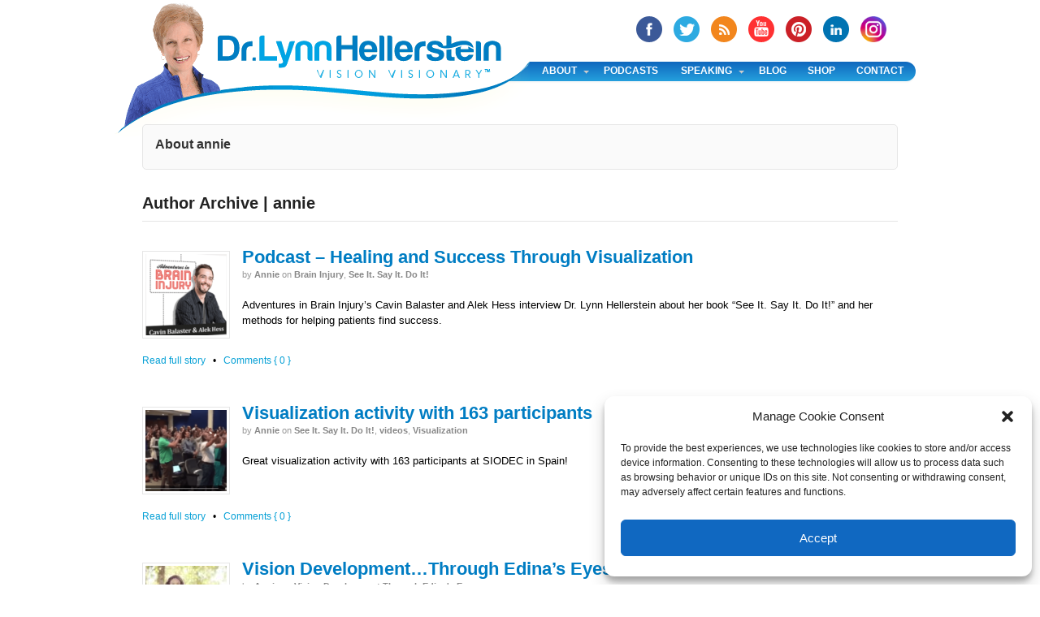

--- FILE ---
content_type: text/html; charset=UTF-8
request_url: https://www.lynnhellerstein.com/author/annie/
body_size: 16468
content:
<!DOCTYPE html>
<html lang="en-US">
<head>
<meta charset="UTF-8" />
<link media="all" href="https://www.lynnhellerstein.com/wp-content/cache/autoptimize/css/autoptimize_5905547ff1c525044557dcbcb988df3c.css" rel="stylesheet"><link media="only screen and (max-width: 768px)" href="https://www.lynnhellerstein.com/wp-content/cache/autoptimize/css/autoptimize_6fe211f8bb15af76999ce9135805d7af.css" rel="stylesheet"><title>annie, Author at Lynn Hellerstein</title>
<meta http-equiv="Content-Type" content="text/html; charset=UTF-8" />

<link rel="pingback" href="https://www.lynnhellerstein.com/xmlrpc.php" />
<meta name='robots' content='index, follow, max-image-preview:large, max-snippet:-1, max-video-preview:-1' />
	<style>img:is([sizes="auto" i], [sizes^="auto," i]) { contain-intrinsic-size: 3000px 1500px }</style>
	
	<!-- This site is optimized with the Yoast SEO plugin v26.7 - https://yoast.com/wordpress/plugins/seo/ -->
	<link rel="canonical" href="https://www.lynnhellerstein.com/author/annie/" />
	<link rel="next" href="https://www.lynnhellerstein.com/author/annie/page/2/" />
	<meta property="og:locale" content="en_US" />
	<meta property="og:type" content="profile" />
	<meta property="og:title" content="annie, Author at Lynn Hellerstein" />
	<meta property="og:url" content="https://www.lynnhellerstein.com/author/annie/" />
	<meta property="og:site_name" content="Lynn Hellerstein" />
	<meta property="og:image" content="https://secure.gravatar.com/avatar/999bf88c65634e3c5bfde3420ca08685?s=500&d=mm&r=g" />
	<meta name="twitter:card" content="summary_large_image" />
	<meta name="twitter:site" content="@LynnHellerstein" />
	<script type="application/ld+json" class="yoast-schema-graph">{"@context":"https://schema.org","@graph":[{"@type":"ProfilePage","@id":"https://www.lynnhellerstein.com/author/annie/","url":"https://www.lynnhellerstein.com/author/annie/","name":"annie, Author at Lynn Hellerstein","isPartOf":{"@id":"https://www.lynnhellerstein.com/#website"},"primaryImageOfPage":{"@id":"https://www.lynnhellerstein.com/author/annie/#primaryimage"},"image":{"@id":"https://www.lynnhellerstein.com/author/annie/#primaryimage"},"thumbnailUrl":"https://www.lynnhellerstein.com/wp-content/uploads/2016/05/Screen-Shot-2016-05-09-at-8.48.37-PM.png","breadcrumb":{"@id":"https://www.lynnhellerstein.com/author/annie/#breadcrumb"},"inLanguage":"en-US","potentialAction":[{"@type":"ReadAction","target":["https://www.lynnhellerstein.com/author/annie/"]}]},{"@type":"ImageObject","inLanguage":"en-US","@id":"https://www.lynnhellerstein.com/author/annie/#primaryimage","url":"https://www.lynnhellerstein.com/wp-content/uploads/2016/05/Screen-Shot-2016-05-09-at-8.48.37-PM.png","contentUrl":"https://www.lynnhellerstein.com/wp-content/uploads/2016/05/Screen-Shot-2016-05-09-at-8.48.37-PM.png","width":226,"height":244},{"@type":"BreadcrumbList","@id":"https://www.lynnhellerstein.com/author/annie/#breadcrumb","itemListElement":[{"@type":"ListItem","position":1,"name":"Home","item":"https://www.lynnhellerstein.com/"},{"@type":"ListItem","position":2,"name":"Archives for annie"}]},{"@type":"WebSite","@id":"https://www.lynnhellerstein.com/#website","url":"https://www.lynnhellerstein.com/","name":"Lynn Hellerstein","description":"Colorado Optometrist, Author of See It Say It Do It, Vision Therapy and Visual Processing","potentialAction":[{"@type":"SearchAction","target":{"@type":"EntryPoint","urlTemplate":"https://www.lynnhellerstein.com/?s={search_term_string}"},"query-input":{"@type":"PropertyValueSpecification","valueRequired":true,"valueName":"search_term_string"}}],"inLanguage":"en-US"},{"@type":"Person","@id":"https://www.lynnhellerstein.com/#/schema/person/7cb41546534e7ae91bcc0eae12f1298d","name":"annie","mainEntityOfPage":{"@id":"https://www.lynnhellerstein.com/author/annie/"}}]}</script>
	<!-- / Yoast SEO plugin. -->


<link rel="alternate" type="application/rss+xml" title="Lynn Hellerstein &raquo; Feed" href="https://www.lynnhellerstein.com/feed/" />
<link rel="alternate" type="application/rss+xml" title="Lynn Hellerstein &raquo; Comments Feed" href="https://www.lynnhellerstein.com/comments/feed/" />
<link rel="alternate" type="application/rss+xml" title="Lynn Hellerstein &raquo; Posts by annie Feed" href="https://www.lynnhellerstein.com/author/annie/feed/" />
<!-- Shareaholic - https://www.shareaholic.com -->
<link rel='preload' href='//cdn.shareaholic.net/assets/pub/shareaholic.js' as='script'/>
<script data-no-minify='1' data-cfasync='false'>
_SHR_SETTINGS = {"endpoints":{"local_recs_url":"https:\/\/www.lynnhellerstein.com\/wp-admin\/admin-ajax.php?action=shareaholic_permalink_related","ajax_url":"https:\/\/www.lynnhellerstein.com\/wp-admin\/admin-ajax.php"},"site_id":"ae0550b4c43241f5c36944edd5b8b98f"};
</script>
<script data-no-minify='1' data-cfasync='false' src='//cdn.shareaholic.net/assets/pub/shareaholic.js' data-shr-siteid='ae0550b4c43241f5c36944edd5b8b98f' async ></script>

<!-- Shareaholic Content Tags -->
<meta name='shareaholic:site_name' content='Lynn Hellerstein' />
<meta name='shareaholic:language' content='en-US' />
<meta name='shareaholic:article_visibility' content='private' />
<meta name='shareaholic:site_id' content='ae0550b4c43241f5c36944edd5b8b98f' />
<meta name='shareaholic:wp_version' content='9.7.13' />

<!-- Shareaholic Content Tags End -->
<script type="text/javascript">
/* <![CDATA[ */
window._wpemojiSettings = {"baseUrl":"https:\/\/s.w.org\/images\/core\/emoji\/16.0.1\/72x72\/","ext":".png","svgUrl":"https:\/\/s.w.org\/images\/core\/emoji\/16.0.1\/svg\/","svgExt":".svg","source":{"concatemoji":"https:\/\/www.lynnhellerstein.com\/wp-includes\/js\/wp-emoji-release.min.js?ver=190a3a8a9fbfa2e167b9546b37325e1e"}};
/*! This file is auto-generated */
!function(s,n){var o,i,e;function c(e){try{var t={supportTests:e,timestamp:(new Date).valueOf()};sessionStorage.setItem(o,JSON.stringify(t))}catch(e){}}function p(e,t,n){e.clearRect(0,0,e.canvas.width,e.canvas.height),e.fillText(t,0,0);var t=new Uint32Array(e.getImageData(0,0,e.canvas.width,e.canvas.height).data),a=(e.clearRect(0,0,e.canvas.width,e.canvas.height),e.fillText(n,0,0),new Uint32Array(e.getImageData(0,0,e.canvas.width,e.canvas.height).data));return t.every(function(e,t){return e===a[t]})}function u(e,t){e.clearRect(0,0,e.canvas.width,e.canvas.height),e.fillText(t,0,0);for(var n=e.getImageData(16,16,1,1),a=0;a<n.data.length;a++)if(0!==n.data[a])return!1;return!0}function f(e,t,n,a){switch(t){case"flag":return n(e,"\ud83c\udff3\ufe0f\u200d\u26a7\ufe0f","\ud83c\udff3\ufe0f\u200b\u26a7\ufe0f")?!1:!n(e,"\ud83c\udde8\ud83c\uddf6","\ud83c\udde8\u200b\ud83c\uddf6")&&!n(e,"\ud83c\udff4\udb40\udc67\udb40\udc62\udb40\udc65\udb40\udc6e\udb40\udc67\udb40\udc7f","\ud83c\udff4\u200b\udb40\udc67\u200b\udb40\udc62\u200b\udb40\udc65\u200b\udb40\udc6e\u200b\udb40\udc67\u200b\udb40\udc7f");case"emoji":return!a(e,"\ud83e\udedf")}return!1}function g(e,t,n,a){var r="undefined"!=typeof WorkerGlobalScope&&self instanceof WorkerGlobalScope?new OffscreenCanvas(300,150):s.createElement("canvas"),o=r.getContext("2d",{willReadFrequently:!0}),i=(o.textBaseline="top",o.font="600 32px Arial",{});return e.forEach(function(e){i[e]=t(o,e,n,a)}),i}function t(e){var t=s.createElement("script");t.src=e,t.defer=!0,s.head.appendChild(t)}"undefined"!=typeof Promise&&(o="wpEmojiSettingsSupports",i=["flag","emoji"],n.supports={everything:!0,everythingExceptFlag:!0},e=new Promise(function(e){s.addEventListener("DOMContentLoaded",e,{once:!0})}),new Promise(function(t){var n=function(){try{var e=JSON.parse(sessionStorage.getItem(o));if("object"==typeof e&&"number"==typeof e.timestamp&&(new Date).valueOf()<e.timestamp+604800&&"object"==typeof e.supportTests)return e.supportTests}catch(e){}return null}();if(!n){if("undefined"!=typeof Worker&&"undefined"!=typeof OffscreenCanvas&&"undefined"!=typeof URL&&URL.createObjectURL&&"undefined"!=typeof Blob)try{var e="postMessage("+g.toString()+"("+[JSON.stringify(i),f.toString(),p.toString(),u.toString()].join(",")+"));",a=new Blob([e],{type:"text/javascript"}),r=new Worker(URL.createObjectURL(a),{name:"wpTestEmojiSupports"});return void(r.onmessage=function(e){c(n=e.data),r.terminate(),t(n)})}catch(e){}c(n=g(i,f,p,u))}t(n)}).then(function(e){for(var t in e)n.supports[t]=e[t],n.supports.everything=n.supports.everything&&n.supports[t],"flag"!==t&&(n.supports.everythingExceptFlag=n.supports.everythingExceptFlag&&n.supports[t]);n.supports.everythingExceptFlag=n.supports.everythingExceptFlag&&!n.supports.flag,n.DOMReady=!1,n.readyCallback=function(){n.DOMReady=!0}}).then(function(){return e}).then(function(){var e;n.supports.everything||(n.readyCallback(),(e=n.source||{}).concatemoji?t(e.concatemoji):e.wpemoji&&e.twemoji&&(t(e.twemoji),t(e.wpemoji)))}))}((window,document),window._wpemojiSettings);
/* ]]> */
</script>





<style id='wp-emoji-styles-inline-css' type='text/css'>

	img.wp-smiley, img.emoji {
		display: inline !important;
		border: none !important;
		box-shadow: none !important;
		height: 1em !important;
		width: 1em !important;
		margin: 0 0.07em !important;
		vertical-align: -0.1em !important;
		background: none !important;
		padding: 0 !important;
	}
</style>

<style id='classic-theme-styles-inline-css' type='text/css'>
/*! This file is auto-generated */
.wp-block-button__link{color:#fff;background-color:#32373c;border-radius:9999px;box-shadow:none;text-decoration:none;padding:calc(.667em + 2px) calc(1.333em + 2px);font-size:1.125em}.wp-block-file__button{background:#32373c;color:#fff;text-decoration:none}
</style>
<style id='global-styles-inline-css' type='text/css'>
:root{--wp--preset--aspect-ratio--square: 1;--wp--preset--aspect-ratio--4-3: 4/3;--wp--preset--aspect-ratio--3-4: 3/4;--wp--preset--aspect-ratio--3-2: 3/2;--wp--preset--aspect-ratio--2-3: 2/3;--wp--preset--aspect-ratio--16-9: 16/9;--wp--preset--aspect-ratio--9-16: 9/16;--wp--preset--color--black: #000000;--wp--preset--color--cyan-bluish-gray: #abb8c3;--wp--preset--color--white: #ffffff;--wp--preset--color--pale-pink: #f78da7;--wp--preset--color--vivid-red: #cf2e2e;--wp--preset--color--luminous-vivid-orange: #ff6900;--wp--preset--color--luminous-vivid-amber: #fcb900;--wp--preset--color--light-green-cyan: #7bdcb5;--wp--preset--color--vivid-green-cyan: #00d084;--wp--preset--color--pale-cyan-blue: #8ed1fc;--wp--preset--color--vivid-cyan-blue: #0693e3;--wp--preset--color--vivid-purple: #9b51e0;--wp--preset--gradient--vivid-cyan-blue-to-vivid-purple: linear-gradient(135deg,rgba(6,147,227,1) 0%,rgb(155,81,224) 100%);--wp--preset--gradient--light-green-cyan-to-vivid-green-cyan: linear-gradient(135deg,rgb(122,220,180) 0%,rgb(0,208,130) 100%);--wp--preset--gradient--luminous-vivid-amber-to-luminous-vivid-orange: linear-gradient(135deg,rgba(252,185,0,1) 0%,rgba(255,105,0,1) 100%);--wp--preset--gradient--luminous-vivid-orange-to-vivid-red: linear-gradient(135deg,rgba(255,105,0,1) 0%,rgb(207,46,46) 100%);--wp--preset--gradient--very-light-gray-to-cyan-bluish-gray: linear-gradient(135deg,rgb(238,238,238) 0%,rgb(169,184,195) 100%);--wp--preset--gradient--cool-to-warm-spectrum: linear-gradient(135deg,rgb(74,234,220) 0%,rgb(151,120,209) 20%,rgb(207,42,186) 40%,rgb(238,44,130) 60%,rgb(251,105,98) 80%,rgb(254,248,76) 100%);--wp--preset--gradient--blush-light-purple: linear-gradient(135deg,rgb(255,206,236) 0%,rgb(152,150,240) 100%);--wp--preset--gradient--blush-bordeaux: linear-gradient(135deg,rgb(254,205,165) 0%,rgb(254,45,45) 50%,rgb(107,0,62) 100%);--wp--preset--gradient--luminous-dusk: linear-gradient(135deg,rgb(255,203,112) 0%,rgb(199,81,192) 50%,rgb(65,88,208) 100%);--wp--preset--gradient--pale-ocean: linear-gradient(135deg,rgb(255,245,203) 0%,rgb(182,227,212) 50%,rgb(51,167,181) 100%);--wp--preset--gradient--electric-grass: linear-gradient(135deg,rgb(202,248,128) 0%,rgb(113,206,126) 100%);--wp--preset--gradient--midnight: linear-gradient(135deg,rgb(2,3,129) 0%,rgb(40,116,252) 100%);--wp--preset--font-size--small: 13px;--wp--preset--font-size--medium: 20px;--wp--preset--font-size--large: 36px;--wp--preset--font-size--x-large: 42px;--wp--preset--spacing--20: 0.44rem;--wp--preset--spacing--30: 0.67rem;--wp--preset--spacing--40: 1rem;--wp--preset--spacing--50: 1.5rem;--wp--preset--spacing--60: 2.25rem;--wp--preset--spacing--70: 3.38rem;--wp--preset--spacing--80: 5.06rem;--wp--preset--shadow--natural: 6px 6px 9px rgba(0, 0, 0, 0.2);--wp--preset--shadow--deep: 12px 12px 50px rgba(0, 0, 0, 0.4);--wp--preset--shadow--sharp: 6px 6px 0px rgba(0, 0, 0, 0.2);--wp--preset--shadow--outlined: 6px 6px 0px -3px rgba(255, 255, 255, 1), 6px 6px rgba(0, 0, 0, 1);--wp--preset--shadow--crisp: 6px 6px 0px rgba(0, 0, 0, 1);}:where(.is-layout-flex){gap: 0.5em;}:where(.is-layout-grid){gap: 0.5em;}body .is-layout-flex{display: flex;}.is-layout-flex{flex-wrap: wrap;align-items: center;}.is-layout-flex > :is(*, div){margin: 0;}body .is-layout-grid{display: grid;}.is-layout-grid > :is(*, div){margin: 0;}:where(.wp-block-columns.is-layout-flex){gap: 2em;}:where(.wp-block-columns.is-layout-grid){gap: 2em;}:where(.wp-block-post-template.is-layout-flex){gap: 1.25em;}:where(.wp-block-post-template.is-layout-grid){gap: 1.25em;}.has-black-color{color: var(--wp--preset--color--black) !important;}.has-cyan-bluish-gray-color{color: var(--wp--preset--color--cyan-bluish-gray) !important;}.has-white-color{color: var(--wp--preset--color--white) !important;}.has-pale-pink-color{color: var(--wp--preset--color--pale-pink) !important;}.has-vivid-red-color{color: var(--wp--preset--color--vivid-red) !important;}.has-luminous-vivid-orange-color{color: var(--wp--preset--color--luminous-vivid-orange) !important;}.has-luminous-vivid-amber-color{color: var(--wp--preset--color--luminous-vivid-amber) !important;}.has-light-green-cyan-color{color: var(--wp--preset--color--light-green-cyan) !important;}.has-vivid-green-cyan-color{color: var(--wp--preset--color--vivid-green-cyan) !important;}.has-pale-cyan-blue-color{color: var(--wp--preset--color--pale-cyan-blue) !important;}.has-vivid-cyan-blue-color{color: var(--wp--preset--color--vivid-cyan-blue) !important;}.has-vivid-purple-color{color: var(--wp--preset--color--vivid-purple) !important;}.has-black-background-color{background-color: var(--wp--preset--color--black) !important;}.has-cyan-bluish-gray-background-color{background-color: var(--wp--preset--color--cyan-bluish-gray) !important;}.has-white-background-color{background-color: var(--wp--preset--color--white) !important;}.has-pale-pink-background-color{background-color: var(--wp--preset--color--pale-pink) !important;}.has-vivid-red-background-color{background-color: var(--wp--preset--color--vivid-red) !important;}.has-luminous-vivid-orange-background-color{background-color: var(--wp--preset--color--luminous-vivid-orange) !important;}.has-luminous-vivid-amber-background-color{background-color: var(--wp--preset--color--luminous-vivid-amber) !important;}.has-light-green-cyan-background-color{background-color: var(--wp--preset--color--light-green-cyan) !important;}.has-vivid-green-cyan-background-color{background-color: var(--wp--preset--color--vivid-green-cyan) !important;}.has-pale-cyan-blue-background-color{background-color: var(--wp--preset--color--pale-cyan-blue) !important;}.has-vivid-cyan-blue-background-color{background-color: var(--wp--preset--color--vivid-cyan-blue) !important;}.has-vivid-purple-background-color{background-color: var(--wp--preset--color--vivid-purple) !important;}.has-black-border-color{border-color: var(--wp--preset--color--black) !important;}.has-cyan-bluish-gray-border-color{border-color: var(--wp--preset--color--cyan-bluish-gray) !important;}.has-white-border-color{border-color: var(--wp--preset--color--white) !important;}.has-pale-pink-border-color{border-color: var(--wp--preset--color--pale-pink) !important;}.has-vivid-red-border-color{border-color: var(--wp--preset--color--vivid-red) !important;}.has-luminous-vivid-orange-border-color{border-color: var(--wp--preset--color--luminous-vivid-orange) !important;}.has-luminous-vivid-amber-border-color{border-color: var(--wp--preset--color--luminous-vivid-amber) !important;}.has-light-green-cyan-border-color{border-color: var(--wp--preset--color--light-green-cyan) !important;}.has-vivid-green-cyan-border-color{border-color: var(--wp--preset--color--vivid-green-cyan) !important;}.has-pale-cyan-blue-border-color{border-color: var(--wp--preset--color--pale-cyan-blue) !important;}.has-vivid-cyan-blue-border-color{border-color: var(--wp--preset--color--vivid-cyan-blue) !important;}.has-vivid-purple-border-color{border-color: var(--wp--preset--color--vivid-purple) !important;}.has-vivid-cyan-blue-to-vivid-purple-gradient-background{background: var(--wp--preset--gradient--vivid-cyan-blue-to-vivid-purple) !important;}.has-light-green-cyan-to-vivid-green-cyan-gradient-background{background: var(--wp--preset--gradient--light-green-cyan-to-vivid-green-cyan) !important;}.has-luminous-vivid-amber-to-luminous-vivid-orange-gradient-background{background: var(--wp--preset--gradient--luminous-vivid-amber-to-luminous-vivid-orange) !important;}.has-luminous-vivid-orange-to-vivid-red-gradient-background{background: var(--wp--preset--gradient--luminous-vivid-orange-to-vivid-red) !important;}.has-very-light-gray-to-cyan-bluish-gray-gradient-background{background: var(--wp--preset--gradient--very-light-gray-to-cyan-bluish-gray) !important;}.has-cool-to-warm-spectrum-gradient-background{background: var(--wp--preset--gradient--cool-to-warm-spectrum) !important;}.has-blush-light-purple-gradient-background{background: var(--wp--preset--gradient--blush-light-purple) !important;}.has-blush-bordeaux-gradient-background{background: var(--wp--preset--gradient--blush-bordeaux) !important;}.has-luminous-dusk-gradient-background{background: var(--wp--preset--gradient--luminous-dusk) !important;}.has-pale-ocean-gradient-background{background: var(--wp--preset--gradient--pale-ocean) !important;}.has-electric-grass-gradient-background{background: var(--wp--preset--gradient--electric-grass) !important;}.has-midnight-gradient-background{background: var(--wp--preset--gradient--midnight) !important;}.has-small-font-size{font-size: var(--wp--preset--font-size--small) !important;}.has-medium-font-size{font-size: var(--wp--preset--font-size--medium) !important;}.has-large-font-size{font-size: var(--wp--preset--font-size--large) !important;}.has-x-large-font-size{font-size: var(--wp--preset--font-size--x-large) !important;}
:where(.wp-block-post-template.is-layout-flex){gap: 1.25em;}:where(.wp-block-post-template.is-layout-grid){gap: 1.25em;}
:where(.wp-block-columns.is-layout-flex){gap: 2em;}:where(.wp-block-columns.is-layout-grid){gap: 2em;}
:root :where(.wp-block-pullquote){font-size: 1.5em;line-height: 1.6;}
</style>





<style id='woocommerce-inline-inline-css' type='text/css'>
.woocommerce form .form-row .required { visibility: visible; }
</style>


<link rel='stylesheet' id='woo-options-styling-css' href='https://www.lynnhellerstein.com/?woo-css=load&#038;ver=5.0.7#038;t=2026011810' type='text/css' media='all' />
<link rel='stylesheet' id='woo-responsive-layout-css' href='https://www.lynnhellerstein.com/wp-content/themes/canvas/css/generator.php?layout_width=930&#038;ver=1.0.0' type='text/css' media='screen' />
<script type="text/javascript" src="https://www.lynnhellerstein.com/wp-includes/js/jquery/jquery.min.js?ver=3.7.1" id="jquery-core-js"></script>


<script type="text/javascript" id="wc-add-to-cart-js-extra">
/* <![CDATA[ */
var wc_add_to_cart_params = {"ajax_url":"\/wp-admin\/admin-ajax.php","wc_ajax_url":"\/?wc-ajax=%%endpoint%%","i18n_view_cart":"View cart","cart_url":"https:\/\/www.lynnhellerstein.com\/cart\/","is_cart":"","cart_redirect_after_add":"no"};
/* ]]> */
</script>


<script type="text/javascript" id="woocommerce-js-extra">
/* <![CDATA[ */
var woocommerce_params = {"ajax_url":"\/wp-admin\/admin-ajax.php","wc_ajax_url":"\/?wc-ajax=%%endpoint%%","i18n_password_show":"Show password","i18n_password_hide":"Hide password"};
/* ]]> */
</script>



<script type="text/javascript" id="general-js-extra">
/* <![CDATA[ */
var woo_localized_data = {"select_a_page":"Select a page:"};
/* ]]> */
</script>

<script></script><link rel="https://api.w.org/" href="https://www.lynnhellerstein.com/wp-json/" /><link rel="alternate" title="JSON" type="application/json" href="https://www.lynnhellerstein.com/wp-json/wp/v2/users/1" /><link rel="EditURI" type="application/rsd+xml" title="RSD" href="https://www.lynnhellerstein.com/xmlrpc.php?rsd" />

			<style>.cmplz-hidden {
					display: none !important;
				}</style>
        <script type="text/javascript">
            var jQueryMigrateHelperHasSentDowngrade = false;

			window.onerror = function( msg, url, line, col, error ) {
				// Break out early, do not processing if a downgrade reqeust was already sent.
				if ( jQueryMigrateHelperHasSentDowngrade ) {
					return true;
                }

				var xhr = new XMLHttpRequest();
				var nonce = 'a4d346dbbe';
				var jQueryFunctions = [
					'andSelf',
					'browser',
					'live',
					'boxModel',
					'support.boxModel',
					'size',
					'swap',
					'clean',
					'sub',
                ];
				var match_pattern = /\)\.(.+?) is not a function/;
                var erroredFunction = msg.match( match_pattern );

                // If there was no matching functions, do not try to downgrade.
                if ( null === erroredFunction || typeof erroredFunction !== 'object' || typeof erroredFunction[1] === "undefined" || -1 === jQueryFunctions.indexOf( erroredFunction[1] ) ) {
                    return true;
                }

                // Set that we've now attempted a downgrade request.
                jQueryMigrateHelperHasSentDowngrade = true;

				xhr.open( 'POST', 'https://www.lynnhellerstein.com/wp-admin/admin-ajax.php' );
				xhr.setRequestHeader( 'Content-Type', 'application/x-www-form-urlencoded' );
				xhr.onload = function () {
					var response,
                        reload = false;

					if ( 200 === xhr.status ) {
                        try {
                        	response = JSON.parse( xhr.response );

                        	reload = response.data.reload;
                        } catch ( e ) {
                        	reload = false;
                        }
                    }

					// Automatically reload the page if a deprecation caused an automatic downgrade, ensure visitors get the best possible experience.
					if ( reload ) {
						location.reload();
                    }
				};

				xhr.send( encodeURI( 'action=jquery-migrate-downgrade-version&_wpnonce=' + nonce ) );

				// Suppress error alerts in older browsers
				return true;
			}
        </script>

		
<!-- Theme version -->
<meta name="generator" content="Canvas Child 0.1.0" />
<meta name="generator" content="Canvas 5.0.10" />
<meta name="generator" content="WooFramework 6.0.3" />

<!-- Always force latest IE rendering engine (even in intranet) & Chrome Frame -->
<meta http-equiv="X-UA-Compatible" content="IE=edge,chrome=1" />

<!--  Mobile viewport scale -->
<meta content="initial-scale=1.0; maximum-scale=1.0; user-scalable=yes" name="viewport"/>
<!--[if lt IE 9]><script src="https://html5shiv.googlecode.com/svn/trunk/html5.js"></script><![endif]-->	<noscript><style>.woocommerce-product-gallery{ opacity: 1 !important; }</style></noscript>
	<meta name="generator" content="Powered by WPBakery Page Builder - drag and drop page builder for WordPress."/>
		<style type="text/css" id="wp-custom-css">
			#footer-widgets .social a.instagram,
.headerSocial a.instagram {
	background: none;
	text-indent: 0;
}
#footer-widgets .social a.instagram svg {
	height: 20px;
	width: 24px;
}
#footer-widgets .social a.instagram svg path {
	fill: #007DC3;
}
#footer-widgets .social a.instagram:hover svg path {
	fill: #b30404;
}
img {
	height: auto;
}		</style>
		<noscript><style> .wpb_animate_when_almost_visible { opacity: 1; }</style></noscript>	<!-- Woo Slider Setup -->
	<script type="text/javascript">
	jQuery(document).ready(function($) {
		var args = {};
		args.animation = 'slide';		
		args.slideshow = true;
				
		args.slideshowSpeed = 4000;		
		args.animationSpeed = 600;		
		args.controlNav = false;		
		args.pauseOnHover = true;
				
		args.smoothHeight = true;
		jQuery( '.woo-slideshow' ).each( function ( i ) {
			jQuery( this ).flexslider( args );
			jQuery( this ) .find( 'a.flex-prev, a.flex-next' ).addClass( 'icon' );

	    	jQuery( this ).find( '.flex-control-nav' ).wrap( '<div class="pagination-wrap" />' );
		});
	});
	</script>
	<!-- /Woo Slider Setup -->
	
<!-- Custom Favicon -->
<link rel="shortcut icon" href="https://lynnhellerstein.com/wp-content/uploads/2013/03/LHFavicon.gif"/>

<!-- Woo Shortcodes CSS -->


<!-- Custom Stylesheet -->


<!-- Custom Stylesheet In Child Theme -->
<link href="https://www.lynnhellerstein.com/wp-content/cache/autoptimize/css/autoptimize_single_8513850ff3c5dd482d4b04ed3be4001b.css" rel="stylesheet" type="text/css" />
<!-- Global site tag (gtag.js) - Google Analytics -->
<script type="text/plain" data-service="google-analytics" data-category="statistics" async data-cmplz-src="https://www.googletagmanager.com/gtag/js?id=G-RD41WJ5STS"></script>
<script>
  window.dataLayer = window.dataLayer || [];
  function gtag(){dataLayer.push(arguments);}
  gtag('js', new Date());

  gtag('config', 'G-RD41WJ5STS');
</script>

</head>

<body data-cmplz=1 class="archive author author-annie author-1 wp-theme-canvas wp-child-theme-canvas-child2 theme-canvas woocommerce-no-js chrome alt-style-default one-col width-930 one-col-930 wpb-js-composer js-comp-ver-8.7.2 vc_responsive">

<div id="wrapper">
	
	<div id="header" class="col-full">

		<div class="headerSocial">
<a href="https://www.facebook.com/DrLynnHellerstein/" class="facebook">facebook</a>
<a href="http://twitter.com/LynnHellerstein" class="twitter">twitter</a>
<a href="/feed/" class="rss">RSS</a>
<a href="https://www.youtube.com/channel/UCLBoO9aLDmLrT1_mMwZ_ByA" class="youTube">YouTube</a>
<a href="http://pinterest.com/lynnhellerstein/" class="pinterest">Pinterest</a>
<a href="http://www.linkedin.com/pub/lynn-hellerstein/8/b4a/9" class="linkedIn"> Linked In</a>
<a href="https://www.instagram.com/lhellerstein/" class="instagram"><img src="/wp-content/uploads/2021/09/instagram.png" alt="Instagram" />
</div>
		<div id="logo">
		<a href="https://www.lynnhellerstein.com/" title="Colorado Optometrist, Author of See It Say It Do It, Vision Therapy and Visual Processing"><img src="https://lynnhellerstein.com/wp-content/uploads/2013/02/headshot_logo.png" alt="Lynn Hellerstein" /></a>
<span class="site-title"><a href="https://www.lynnhellerstein.com/">Lynn Hellerstein</a></span>
<span class="site-description">Colorado Optometrist, Author of See It Say It Do It, Vision Therapy and Visual Processing</span>
		</div><!-- /#logo -->

	    <h3 class="nav-toggle icon"><a href="#navigation">Navigation</a></h3>

		
	</div><!-- /#header -->
		<div id="navigation" class="col-full">
				<ul class="rss fr">
						<li class="sub-rss"><a class="icon" href="https://www.lynnhellerstein.com/feed/"></a></li>
		</ul>
				<ul id="main-nav" class="nav fl"><li id="menu-item-4579" class="menu-item menu-item-type-custom menu-item-object-custom menu-item-has-children menu-item-4579"><a>About</a>
<ul class="sub-menu">
	<li id="menu-item-4185" class="menu-item menu-item-type-post_type menu-item-object-page menu-item-4185"><a href="https://www.lynnhellerstein.com/about-drh/">About Dr. Hellerstein</a></li>
	<li id="menu-item-4261" class="menu-item menu-item-type-post_type menu-item-object-page menu-item-4261"><a href="https://www.lynnhellerstein.com/media-kit/">Media Kit</a></li>
	<li id="menu-item-4253" class="menu-item menu-item-type-post_type menu-item-object-page menu-item-4253"><a href="https://www.lynnhellerstein.com/for-the-press/">In the News</a></li>
	<li id="menu-item-4254" class="menu-item menu-item-type-post_type menu-item-object-page menu-item-4254"><a href="https://www.lynnhellerstein.com/testimonials-2/">Testimonials – Vision Therapy Success Stories</a></li>
	<li id="menu-item-4260" class="menu-item menu-item-type-post_type menu-item-object-page menu-item-4260"><a href="https://www.lynnhellerstein.com/awards/">Awards</a></li>
	<li id="menu-item-4257" class="menu-item menu-item-type-post_type menu-item-object-page menu-item-4257"><a href="https://www.lynnhellerstein.com/visual-brain/">Vision brain training</a></li>
	<li id="menu-item-7378" class="menu-item menu-item-type-post_type menu-item-object-page menu-item-7378"><a href="https://www.lynnhellerstein.com/see-it-say-it-do-it/">See It. Say It. Do It!®</a></li>
	<li id="menu-item-5444" class="menu-item menu-item-type-post_type menu-item-object-page menu-item-5444"><a href="https://www.lynnhellerstein.com/casestudies/">Case Studies</a></li>
	<li id="menu-item-4255" class="menu-item menu-item-type-post_type menu-item-object-page menu-item-4255"><a href="https://www.lynnhellerstein.com/resources/">Resources</a></li>
	<li id="menu-item-7279" class="menu-item menu-item-type-taxonomy menu-item-object-category menu-item-7279"><a href="https://www.lynnhellerstein.com/category/vision-development-through-edinas-eyes/">Vision Development Through Edina&#8217;s Eyes</a></li>
</ul>
</li>
<li id="menu-item-9156" class="menu-item menu-item-type-post_type menu-item-object-page menu-item-9156"><a href="https://www.lynnhellerstein.com/podcasts/">Podcasts</a></li>
<li id="menu-item-5966" class="menu-item menu-item-type-post_type menu-item-object-page menu-item-has-children menu-item-5966"><a href="https://www.lynnhellerstein.com/speaking/">Speaking</a>
<ul class="sub-menu">
	<li id="menu-item-5967" class="menu-item menu-item-type-post_type menu-item-object-page menu-item-5967"><a href="https://www.lynnhellerstein.com/speaking/">Overview</a></li>
	<li id="menu-item-4252" class="menu-item menu-item-type-post_type menu-item-object-page menu-item-4252"><a href="https://www.lynnhellerstein.com/speaking/topics/">Topics</a></li>
	<li id="menu-item-4251" class="menu-item menu-item-type-post_type menu-item-object-page menu-item-4251"><a href="https://www.lynnhellerstein.com/speaking/past-appearances/">Past Appearances</a></li>
</ul>
</li>
<li id="menu-item-4247" class="menu-item menu-item-type-post_type menu-item-object-page menu-item-4247"><a href="https://www.lynnhellerstein.com/blog/">Blog</a></li>
<li id="menu-item-4248" class="menu-item menu-item-type-post_type menu-item-object-page menu-item-4248"><a href="https://www.lynnhellerstein.com/shop/">Shop</a></li>
<li id="menu-item-6086" class="menu-item menu-item-type-post_type menu-item-object-page menu-item-6086"><a href="https://www.lynnhellerstein.com/contact-lynn/">Contact</a></li>
</ul>	</div><!-- /#navigation -->
      
    <!-- #content Starts -->
	    <div id="content" class="col-full">
    
    	<div id="main-sidebar-container">    
		
            <!-- #main Starts -->
                        <div id="main" class="col-left">
            	
			<div id="post-author">
	<div class="profile-image"></div>
	<div class="profile-content">
		<h4>About annie</h4>
					</div>
	<div class="fix"></div>
</div>
<h1 class="archive_header">Author Archive | annie</h1>
<div class="fix"></div>

<div class="post-8277 post type-post status-publish format-standard has-post-thumbnail hentry category-brain-injury-2 category-see-it-say-it-do-it-release">
<a href="https://www.lynnhellerstein.com/podcast-healing-and-success-through-visualization/"  title="Podcast &#8211; Healing and Success Through Visualization"><img src="https://www.lynnhellerstein.com/wp-content/uploads/2016/05/Screen-Shot-2016-05-09-at-8.48.37-PM-100x100.png" alt="Screen Shot 2016-05-09 at 8.48.37 PM"  width="100"  height="100" title="Podcast &#8211; Healing and Success Through Visualization" class="woo-image thumbnail alignleft" /></a><h2 class="title"><a href="https://www.lynnhellerstein.com/podcast-healing-and-success-through-visualization/" rel="bookmark" title="Podcast &#8211; Healing and Success Through Visualization">Podcast &#8211; Healing and Success Through Visualization</a></h2><div class="post-meta"><span class="small">By</span> <span class="author vcard"><span class="fn"><a href="https://www.lynnhellerstein.com/author/annie/" title="Posts by annie" rel="author">annie</a></span></span> <span class="small">on</span> <span class="categories"><a href="https://www.lynnhellerstein.com/category/brain-injury-2/">Brain Injury</a>, <a href="https://www.lynnhellerstein.com/category/see-it-say-it-do-it-release/">See It. Say It. Do It!</a></span>   </div>
	<div class="entry">
	    <p>Adventures in Brain Injury&#8217;s Cavin Balaster and Alek Hess interview Dr. Lynn Hellerstein about her book “See It. Say It. Do It!” and her methods for helping patients find success.</p>
<div style='display:none;' class='shareaholic-canvas' data-app='share_buttons' data-title='Podcast - Healing and Success Through Visualization' data-link='https://www.lynnhellerstein.com/podcast-healing-and-success-through-visualization/' data-summary='Adventures in Brain Injury&#039;s Cavin Balaster and Alek Hess interview Dr. Lynn Hellerstein about her book “See It. Say It. Do It!” and her methods for helping patients find success.' data-app-id-name='category_below_content'></div>	</div><!-- /.entry -->
	<div class="fix"></div>
		<div class="post-more">
			<span class="read-more"><a href="https://www.lynnhellerstein.com/podcast-healing-and-success-through-visualization/" title="Read full story">Read full story</a> <span class='sep'>&bull;</span></span>  <span class="post-comments comments"><a href="https://www.lynnhellerstein.com/podcast-healing-and-success-through-visualization/#respond">Comments { 0 }</a></span>		</div>
	</div><!-- /.post -->
<div class="post-8071 post type-post status-publish format-standard has-post-thumbnail hentry category-see-it-say-it-do-it-release category-videos category-visualization-2">
<a href="https://www.lynnhellerstein.com/visualization-activity-with-163-participants/"  title="Visualization activity with 163 participants"><img src="https://www.lynnhellerstein.com/wp-content/uploads/2015/05/Screen-Shot-2015-05-27-at-12.03.01-PM-100x100.png" alt="SIODEC"  width="100"  height="100" title="Visualization activity with 163 participants" class="woo-image thumbnail alignleft" /></a><h2 class="title"><a href="https://www.lynnhellerstein.com/visualization-activity-with-163-participants/" rel="bookmark" title="Visualization activity with 163 participants">Visualization activity with 163 participants</a></h2><div class="post-meta"><span class="small">By</span> <span class="author vcard"><span class="fn"><a href="https://www.lynnhellerstein.com/author/annie/" title="Posts by annie" rel="author">annie</a></span></span> <span class="small">on</span> <span class="categories"><a href="https://www.lynnhellerstein.com/category/see-it-say-it-do-it-release/">See It. Say It. Do It!</a>, <a href="https://www.lynnhellerstein.com/category/videos/">videos</a>, <a href="https://www.lynnhellerstein.com/category/visualization-2/">Visualization</a></span>   </div>
	<div class="entry">
	    <p>Great visualization activity with 163 participants at SIODEC in Spain!</p>
<div style='display:none;' class='shareaholic-canvas' data-app='share_buttons' data-title='Visualization activity with 163 participants' data-link='https://www.lynnhellerstein.com/visualization-activity-with-163-participants/' data-summary='Great visualization activity with 163 participants at SIODEC in Spain!' data-app-id-name='category_below_content'></div>	</div><!-- /.entry -->
	<div class="fix"></div>
		<div class="post-more">
			<span class="read-more"><a href="https://www.lynnhellerstein.com/visualization-activity-with-163-participants/" title="Read full story">Read full story</a> <span class='sep'>&bull;</span></span>  <span class="post-comments comments"><a href="https://www.lynnhellerstein.com/visualization-activity-with-163-participants/#respond">Comments { 0 }</a></span>		</div>
	</div><!-- /.post -->
<div class="post-7050 post type-post status-publish format-standard has-post-thumbnail hentry category-vision-development-through-edinas-eyes">
<a href="https://www.lynnhellerstein.com/vision-development-through-edinas-eyes-part-vii/"  title="Vision Development&#8230;Through Edina&#8217;s Eyes Part VII"><img src="https://www.lynnhellerstein.com/wp-content/uploads/2013/10/3-Edian-100x100.jpg" alt="3 Edian"  width="100"  height="100" title="Vision Development&#8230;Through Edina&#8217;s Eyes Part VII" class="woo-image thumbnail alignleft" /></a><h2 class="title"><a href="https://www.lynnhellerstein.com/vision-development-through-edinas-eyes-part-vii/" rel="bookmark" title="Vision Development&#8230;Through Edina&#8217;s Eyes Part VII">Vision Development&#8230;Through Edina&#8217;s Eyes Part VII</a></h2><div class="post-meta"><span class="small">By</span> <span class="author vcard"><span class="fn"><a href="https://www.lynnhellerstein.com/author/annie/" title="Posts by annie" rel="author">annie</a></span></span> <span class="small">on</span> <span class="categories"><a href="https://www.lynnhellerstein.com/category/vision-development-through-edinas-eyes/">Vision Development Through Edina's Eyes</a></span>   </div>
	<div class="entry">
	    <p>Happy birthday!  Edina is 3 years old&#8230;going to pre-school! It is now three years since my beautiful grand-daughter, Edina Rose was born on September 14, 2010. Edina has given me an opportunity to not only spoil her, but to also observe her from a different perspective. When I had my own kids 30+ years ago, [&hellip;]</p>
<div style='display:none;' class='shareaholic-canvas' data-app='share_buttons' data-title='Vision Development...Through Edina&#039;s Eyes Part VII' data-link='https://www.lynnhellerstein.com/vision-development-through-edinas-eyes-part-vii/' data-app-id-name='category_below_content'></div>	</div><!-- /.entry -->
	<div class="fix"></div>
		<div class="post-more">
			<span class="read-more"><a href="https://www.lynnhellerstein.com/vision-development-through-edinas-eyes-part-vii/" title="Read full story">Read full story</a> <span class='sep'>&bull;</span></span>  <span class="post-comments comments"><a href="https://www.lynnhellerstein.com/vision-development-through-edinas-eyes-part-vii/#respond">Comments { 0 }</a></span>		</div>
	</div><!-- /.post -->
<div class="post-3945 post type-post status-publish format-standard hentry category-hellerstein-brenner-vision-center-pc category-pictures category-vision-therapy-2 tag-hellerstein-brenner-vision-center tag-success tag-vision-therapy">
<h2 class="title"><a href="https://www.lynnhellerstein.com/the-power-of-vision-therapy/" rel="bookmark" title="The Power of Vision Therapy">The Power of Vision Therapy</a></h2><div class="post-meta"><span class="small">By</span> <span class="author vcard"><span class="fn"><a href="https://www.lynnhellerstein.com/author/annie/" title="Posts by annie" rel="author">annie</a></span></span> <span class="small">on</span> <span class="categories"><a href="https://www.lynnhellerstein.com/category/hellerstein-brenner-vision-center-pc/">Hellerstein &amp; Brenner Vision Center PC</a>, <a href="https://www.lynnhellerstein.com/category/pictures/">Pictures</a>, <a href="https://www.lynnhellerstein.com/category/vision-therapy-2/">Vision therapy</a></span>   </div>
	<div class="entry">
	    <p>Excellent video of patients describing their experiences and huge impact that vision therapy has had on their lives. Thanks Dr. Fortenbacher for sharing his excellent video. By Dr. Lynn Hellerstein, Colorado Optometrist in Vision Therapy, Hellerstein &amp; Brenner Vision Center</p>
<div style='display:none;' class='shareaholic-canvas' data-app='share_buttons' data-title='The Power of Vision Therapy' data-link='https://www.lynnhellerstein.com/the-power-of-vision-therapy/' data-app-id-name='category_below_content'></div>	</div><!-- /.entry -->
	<div class="fix"></div>
		<div class="post-more">
			<span class="read-more"><a href="https://www.lynnhellerstein.com/the-power-of-vision-therapy/" title="Read full story">Read full story</a> <span class='sep'>&bull;</span></span>  <span class="post-comments comments"><a href="https://www.lynnhellerstein.com/the-power-of-vision-therapy/#respond">Comments { 0 }</a></span>		</div>
	</div><!-- /.post -->
<div class="post-3926 post type-post status-publish format-standard hentry category-hellerstein-brenner-vision-center-pc category-sports-vision-2 tag-hellerstein-brenner-vision-center tag-sports-vision">
<h2 class="title"><a href="https://www.lynnhellerstein.com/sports-vision-training-the-new-way-to-sharpen-your-sports-performance/" rel="bookmark" title="Sports Vision Training-The New Way to Sharpen Your Sports Performance">Sports Vision Training-The New Way to Sharpen Your Sports Performance</a></h2><div class="post-meta"><span class="small">By</span> <span class="author vcard"><span class="fn"><a href="https://www.lynnhellerstein.com/author/annie/" title="Posts by annie" rel="author">annie</a></span></span> <span class="small">on</span> <span class="categories"><a href="https://www.lynnhellerstein.com/category/hellerstein-brenner-vision-center-pc/">Hellerstein &amp; Brenner Vision Center PC</a>, <a href="https://www.lynnhellerstein.com/category/sports-vision-2/">Sports vision</a></span>   </div>
	<div class="entry">
	    <p>Thanks to COVD.org for their video on the importance of vision for sports! By Dr. Lynn Hellerstein, Colorado Optometrist in Vision Development, Hellerstein &amp; Brenner Vision Center PC</p>
<div style='display:none;' class='shareaholic-canvas' data-app='share_buttons' data-title='Sports Vision Training-The New Way to Sharpen Your Sports Performance' data-link='https://www.lynnhellerstein.com/sports-vision-training-the-new-way-to-sharpen-your-sports-performance/' data-app-id-name='category_below_content'></div>	</div><!-- /.entry -->
	<div class="fix"></div>
		<div class="post-more">
			<span class="read-more"><a href="https://www.lynnhellerstein.com/sports-vision-training-the-new-way-to-sharpen-your-sports-performance/" title="Read full story">Read full story</a> <span class='sep'>&bull;</span></span>  <span class="post-comments comments"><a href="https://www.lynnhellerstein.com/sports-vision-training-the-new-way-to-sharpen-your-sports-performance/#respond">Comments { 0 }</a></span>		</div>
	</div><!-- /.post -->
<div class="post-3923 post type-post status-publish format-standard hentry category-hellerstein-brenner-vision-center-pc category-vision-screening tag-children tag-hellerstein-brenner-vision-center">
<h2 class="title"><a href="https://www.lynnhellerstein.com/how-can-my-child-see-well-and-still-have-a-vision-problem/" rel="bookmark" title="How Can My Child See Well and Still Have a Vision Problem?">How Can My Child See Well and Still Have a Vision Problem?</a></h2><div class="post-meta"><span class="small">By</span> <span class="author vcard"><span class="fn"><a href="https://www.lynnhellerstein.com/author/annie/" title="Posts by annie" rel="author">annie</a></span></span> <span class="small">on</span> <span class="categories"><a href="https://www.lynnhellerstein.com/category/hellerstein-brenner-vision-center-pc/">Hellerstein &amp; Brenner Vision Center PC</a>, <a href="https://www.lynnhellerstein.com/category/vision-screening/">Vision Screening</a></span>   </div>
	<div class="entry">
	    <p>Thanks to Dr. Dan Fortenbacher for his great blog, Good sight and bad vision&#8230;recognizing the difference and how to explain it to parents. Here his simple answer: &#8220;Yes your child may have good eyesight, but from what I can see, he has poor vision skills and that it is important that they make an appointment with [&hellip;]</p>
<div style='display:none;' class='shareaholic-canvas' data-app='share_buttons' data-title='How Can My Child See Well and Still Have a Vision Problem?' data-link='https://www.lynnhellerstein.com/how-can-my-child-see-well-and-still-have-a-vision-problem/' data-app-id-name='category_below_content'></div>	</div><!-- /.entry -->
	<div class="fix"></div>
		<div class="post-more">
			<span class="read-more"><a href="https://www.lynnhellerstein.com/how-can-my-child-see-well-and-still-have-a-vision-problem/" title="Read full story">Read full story</a> <span class='sep'>&bull;</span></span>  <span class="post-comments comments"><a href="https://www.lynnhellerstein.com/how-can-my-child-see-well-and-still-have-a-vision-problem/#comments">Comments { 1 }</a></span>		</div>
	</div><!-- /.post -->
<div class="post-3917 post type-post status-publish format-standard hentry category-hellerstein-brenner-vision-center-pc category-vision-therapy-2 tag-children tag-hellerstein-brenner-vision-center">
<h2 class="title"><a href="https://www.lynnhellerstein.com/seeing-well-is-important-to-kids/" rel="bookmark" title="Seeing Well Is Important to Kids!">Seeing Well Is Important to Kids!</a></h2><div class="post-meta"><span class="small">By</span> <span class="author vcard"><span class="fn"><a href="https://www.lynnhellerstein.com/author/annie/" title="Posts by annie" rel="author">annie</a></span></span> <span class="small">on</span> <span class="categories"><a href="https://www.lynnhellerstein.com/category/hellerstein-brenner-vision-center-pc/">Hellerstein &amp; Brenner Vision Center PC</a>, <a href="https://www.lynnhellerstein.com/category/vision-therapy-2/">Vision therapy</a></span>   </div>
	<div class="entry">
	    <p>Thanks to Monica Beyer, writer, for including our great optometric resource by Dr. Andrea Thau, the AOA Spokesperson: When A Visit To The Eye Doc Is In Order SheKnows.com| Monica Beyer | 09/06/2012 Here is a short part of the article: &#8220;Seeing well is important for kids — it’s how they learn, interact and grow [&hellip;]</p>
<div style='display:none;' class='shareaholic-canvas' data-app='share_buttons' data-title='Seeing Well Is Important to Kids!' data-link='https://www.lynnhellerstein.com/seeing-well-is-important-to-kids/' data-app-id-name='category_below_content'></div>	</div><!-- /.entry -->
	<div class="fix"></div>
		<div class="post-more">
			<span class="read-more"><a href="https://www.lynnhellerstein.com/seeing-well-is-important-to-kids/" title="Read full story">Read full story</a> <span class='sep'>&bull;</span></span>  <span class="post-comments comments"><a href="https://www.lynnhellerstein.com/seeing-well-is-important-to-kids/#respond">Comments { 0 }</a></span>		</div>
	</div><!-- /.post -->
<div class="post-3910 post type-post status-publish format-standard hentry category-hellerstein-brenner-vision-center-pc category-vision-therapy-2 tag-convergence-insufficiency tag-vision-therapy">
<h2 class="title"><a href="https://www.lynnhellerstein.com/convergence-insufficiency-a-major-review-2012/" rel="bookmark" title="Convergence Insufficiency:  A Major Review:  2012">Convergence Insufficiency:  A Major Review:  2012</a></h2><div class="post-meta"><span class="small">By</span> <span class="author vcard"><span class="fn"><a href="https://www.lynnhellerstein.com/author/annie/" title="Posts by annie" rel="author">annie</a></span></span> <span class="small">on</span> <span class="categories"><a href="https://www.lynnhellerstein.com/category/hellerstein-brenner-vision-center-pc/">Hellerstein &amp; Brenner Vision Center PC</a>, <a href="https://www.lynnhellerstein.com/category/vision-therapy-2/">Vision therapy</a></span>   </div>
	<div class="entry">
	    <p>Excellent review on convergence insufficiency by Drs. Jeffrey Cooper &amp; Nadine Jamal.  Click here to read. By Dr. Lynn Hellerstein, A Colorado Optometrist in Vision Therapy, Hellerstein &amp; Brenner Vision Center PC.</p>
<div style='display:none;' class='shareaholic-canvas' data-app='share_buttons' data-title='Convergence Insufficiency: A Major Review: 2012' data-link='https://www.lynnhellerstein.com/convergence-insufficiency-a-major-review-2012/' data-app-id-name='category_below_content'></div>	</div><!-- /.entry -->
	<div class="fix"></div>
		<div class="post-more">
			<span class="read-more"><a href="https://www.lynnhellerstein.com/convergence-insufficiency-a-major-review-2012/" title="Read full story">Read full story</a> <span class='sep'>&bull;</span></span>  <span class="post-comments comments"><a href="https://www.lynnhellerstein.com/convergence-insufficiency-a-major-review-2012/#respond">Comments { 0 }</a></span>		</div>
	</div><!-- /.post -->
<div class="post-3881 post type-post status-publish format-standard has-post-thumbnail hentry category-vision-development-through-edinas-eyes">
<a href="https://www.lynnhellerstein.com/through-edinas-eyes-2-years-old/"  title="Through Edina&#8217;s Eyes &#8211; 2 years old"><img src="https://www.lynnhellerstein.com/wp-content/uploads/2013/04/edina2-2-100x100.jpg" alt="edina2-2"  width="100"  height="100" title="Through Edina&#8217;s Eyes &#8211; 2 years old" class="woo-image thumbnail alignleft" /></a><h2 class="title"><a href="https://www.lynnhellerstein.com/through-edinas-eyes-2-years-old/" rel="bookmark" title="Through Edina&#8217;s Eyes &#8211; 2 years old">Through Edina&#8217;s Eyes &#8211; 2 years old</a></h2><div class="post-meta"><span class="small">By</span> <span class="author vcard"><span class="fn"><a href="https://www.lynnhellerstein.com/author/annie/" title="Posts by annie" rel="author">annie</a></span></span> <span class="small">on</span> <span class="categories"><a href="https://www.lynnhellerstein.com/category/vision-development-through-edinas-eyes/">Vision Development Through Edina's Eyes</a></span>   </div>
	<div class="entry">
	    <p>We continue with vision development through Edina’s eyes. Please check out previous newsletters to read the first five parts of this story. This newsletter includes the developmental time frame from 18-24 months. Happy birthday! Edina is 2 years old&#8230;no longer an infant…now a toddler! Children go through distinct periods of development as they move from [&hellip;]</p>
<div style='display:none;' class='shareaholic-canvas' data-app='share_buttons' data-title='Through Edina&#039;s Eyes - 2 years old' data-link='https://www.lynnhellerstein.com/through-edinas-eyes-2-years-old/' data-app-id-name='category_below_content'></div>	</div><!-- /.entry -->
	<div class="fix"></div>
		<div class="post-more">
			<span class="read-more"><a href="https://www.lynnhellerstein.com/through-edinas-eyes-2-years-old/" title="Read full story">Read full story</a> <span class='sep'>&bull;</span></span>  <span class="post-comments comments"><a href="https://www.lynnhellerstein.com/through-edinas-eyes-2-years-old/#respond">Comments { 0 }</a></span>		</div>
	</div><!-- /.post -->
<div class="post-3838 post type-post status-publish format-standard hentry category-autism category-events category-hellerstein-brenner-vision-center-pc category-vision-therapy-2 tag-autism tag-hellerstein-brenner-vision-center tag-vision-therapy">
<h2 class="title"><a href="https://www.lynnhellerstein.com/vision-therapy-presentation-at-2012-usaa-conference-on-autism/" rel="bookmark" title="Vision Therapy Presentation at 2012 USAA Conference on Autism">Vision Therapy Presentation at 2012 USAA Conference on Autism</a></h2><div class="post-meta"><span class="small">By</span> <span class="author vcard"><span class="fn"><a href="https://www.lynnhellerstein.com/author/annie/" title="Posts by annie" rel="author">annie</a></span></span> <span class="small">on</span> <span class="categories"><a href="https://www.lynnhellerstein.com/category/autism/">Autism</a>, <a href="https://www.lynnhellerstein.com/category/events/">Events</a>, <a href="https://www.lynnhellerstein.com/category/hellerstein-brenner-vision-center-pc/">Hellerstein &amp; Brenner Vision Center PC</a>, <a href="https://www.lynnhellerstein.com/category/vision-therapy-2/">Vision therapy</a></span>   </div>
	<div class="entry">
	    <p>Great seeing Patty Lemer and other physicians, teachers, therapists and friends at the USAA Autism conference in Denver this past weekend. I was honored to give a vision therapy workshop to over 125 particiants! &nbsp; By Dr. Lynn Hellerstein, Colorado Optometrist in Vision Therapy, Hellerstein &amp; Brenner Vision Center PC</p>
<div style='display:none;' class='shareaholic-canvas' data-app='share_buttons' data-title='Vision Therapy Presentation at 2012 USAA Conference on Autism' data-link='https://www.lynnhellerstein.com/vision-therapy-presentation-at-2012-usaa-conference-on-autism/' data-app-id-name='category_below_content'></div>	</div><!-- /.entry -->
	<div class="fix"></div>
		<div class="post-more">
			<span class="read-more"><a href="https://www.lynnhellerstein.com/vision-therapy-presentation-at-2012-usaa-conference-on-autism/" title="Read full story">Read full story</a> <span class='sep'>&bull;</span></span>  <span class="post-comments comments"><a href="https://www.lynnhellerstein.com/vision-therapy-presentation-at-2012-usaa-conference-on-autism/#comments">Comments { 2 }</a></span>		</div>
	</div><!-- /.post -->
<div class="pagination woo-pagination"><span aria-label="Page 1" aria-current="page" class="page-numbers current">1</span>
<a aria-label="Page 2" class="page-numbers" href="https://www.lynnhellerstein.com/author/annie/page/2/">2</a>
<span class="page-numbers dots">&hellip;</span>
<a aria-label="Page 41" class="page-numbers" href="https://www.lynnhellerstein.com/author/annie/page/41/">41</a>
<a class="next page-numbers" href="https://www.lynnhellerstein.com/author/annie/page/2/">Next &rarr;</a></div>                    
            </div><!-- /#main -->
                
                
		</div><!-- /#main-sidebar-container -->         

		       

    </div><!-- /#content -->
			
	<div id="footer-widgets" class="col-full col-4">
							<div class="block footer-widget-1">
	    	<div id="text-2" class="widget widget_text"><h3>Contact</h3>			<div class="textwidget"><p><strong>Dr. Lynn Hellerstein</strong>
</p>
<p>303-850-9499</p>
<p><a href="mailto:info@lynnhellerstein.com">info@LynnHellerstein.com</a></p></div>
		</div>		</div>
	        							<div class="block footer-widget-2">
	    	<div id="nav_menu-2" class="widget widget_nav_menu"><h3>Quick Links</h3><div class="menu-footer-menu-container"><ul id="menu-footer-menu" class="menu"><li id="menu-item-6081" class="menu-item menu-item-type-post_type menu-item-object-page menu-item-6081"><a href="https://www.lynnhellerstein.com/media-kit/">Media Kit</a></li>
<li id="menu-item-6082" class="menu-item menu-item-type-post_type menu-item-object-page menu-item-6082"><a href="https://www.lynnhellerstein.com/testimonials-2/">Testimonials – Vision Therapy Success Stories</a></li>
<li id="menu-item-6083" class="menu-item menu-item-type-post_type menu-item-object-page menu-item-6083"><a href="https://www.lynnhellerstein.com/resources/">Resources</a></li>
<li id="menu-item-6084" class="menu-item menu-item-type-post_type menu-item-object-page menu-item-6084"><a href="https://www.lynnhellerstein.com/contact-lynn/">Contact</a></li>
</ul></div></div>		</div>
	        							<div class="block footer-widget-3">
	    	<div id="woo_search-2" class="widget widget_woo_search"><h3>Search</h3><div class="search_main">
    <form method="get" class="searchform" action="https://www.lynnhellerstein.com/" >
        <input type="text" class="field s" name="s" value="Search..." onfocus="if (this.value == 'Search...') {this.value = '';}" onblur="if (this.value == '') {this.value = 'Search...';}" />
        <input type="image" src="https://www.lynnhellerstein.com/wp-content/themes/canvas/images/ico-search.png" alt="Search" class="submit" name="submit" />
        <input type="hidden" name="post_type" value="post" />    </form>    
    <div class="fix"></div>
</div>
</div>		</div>
	        							<div class="block footer-widget-4">
	    	<div id="block-2" class="widget widget_block widget_text">
<p class="social">
<a href="https://www.facebook.com/DrLynnHellerstein/" class="facebook">facebook</a>
<a href="http://twitter.com/LynnHellerstein" class="twitter">twitter</a>
<a href="/feed/" class="rss">RSS</a>
<a href="https://www.youtube.com/channel/UCLBoO9aLDmLrT1_mMwZ_ByA" class="youTube">YouTube</a>
<a href="http://pinterest.com/lynnhellerstein/" class="pinterest">Pinterest</a>
<a href="http://www.linkedin.com/pub/lynn-hellerstein/8/b4a/9" class="linkedIn"> Linked In</a>
<a class="instagram" href="https://www.instagram.com/lhellerstein/"><svg xmlns="http://www.w3.org/2000/svg" width="24" height="24" viewBox="0 0 24 24"><path d="M12 2.163c3.204 0 3.584.012 4.85.07 3.252.148 4.771 1.691 4.919 4.919.058 1.265.069 1.645.069 4.849 0 3.205-.012 3.584-.069 4.849-.149 3.225-1.664 4.771-4.919 4.919-1.266.058-1.644.07-4.85.07-3.204 0-3.584-.012-4.849-.07-3.26-.149-4.771-1.699-4.919-4.92-.058-1.265-.07-1.644-.07-4.849 0-3.204.013-3.583.07-4.849.149-3.227 1.664-4.771 4.919-4.919 1.266-.057 1.645-.069 4.849-.069zm0-2.163c-3.259 0-3.667.014-4.947.072-4.358.2-6.78 2.618-6.98 6.98-.059 1.281-.073 1.689-.073 4.948 0 3.259.014 3.668.072 4.948.2 4.358 2.618 6.78 6.98 6.98 1.281.058 1.689.072 4.948.072 3.259 0 3.668-.014 4.948-.072 4.354-.2 6.782-2.618 6.979-6.98.059-1.28.073-1.689.073-4.948 0-3.259-.014-3.667-.072-4.947-.196-4.354-2.617-6.78-6.979-6.98-1.281-.059-1.69-.073-4.949-.073zm0 5.838c-3.403 0-6.162 2.759-6.162 6.162s2.759 6.163 6.162 6.163 6.162-2.759 6.162-6.163c0-3.403-2.759-6.162-6.162-6.162zm0 10.162c-2.209 0-4-1.79-4-4 0-2.209 1.791-4 4-4s4 1.791 4 4c0 2.21-1.791 4-4 4zm6.406-11.845c-.796 0-1.441.645-1.441 1.44s.645 1.44 1.441 1.44c.795 0 1.439-.645 1.439-1.44s-.644-1.44-1.439-1.44z"></path></svg></a>
</p>
</div><div id="block-3" class="widget widget_block widget_text">
<p> Copyright © 2013-<script>document.write(new Date().getFullYear())</script> Hellerstein Resources for Creative Learning, LLC.  | <a href="/legal/">Privacy Policy</a>  | <a href="/accessibility-statement/">Accessibility Statement</a> </p>
</div><div id="block-4" class="widget widget_block widget_text">
<p><a href="http://harmonydesign.com">Website Design by Harmony Design</a></p>
</div><div id="block-5" class="widget widget_block widget_text">
<p><a href="/wp-login.php">Login</a></p>
</div>		</div>
	        				<div class="fix"></div>
	</div><!--/#footer-widgets-->
	<div id="footer" class="col-full">
	
		    
	    
		<div id="copyright" class="col-left">
			<p>© 2015 Lynn Hellerstein. All Rights Reserved</p>		</div>
		
		<div id="credit" class="col-right">
			<p><p></p></p>		</div>
		
	</div><!-- /#footer  -->
	
	    
	
	</div><!-- /#wrapper -->
	
	<div class="fix"></div><!--/.fix-->
	
	<script type="speculationrules">
{"prefetch":[{"source":"document","where":{"and":[{"href_matches":"\/*"},{"not":{"href_matches":["\/wp-*.php","\/wp-admin\/*","\/wp-content\/uploads\/*","\/wp-content\/*","\/wp-content\/plugins\/*","\/wp-content\/themes\/canvas-child2\/*","\/wp-content\/themes\/canvas\/*","\/*\\?(.+)"]}},{"not":{"selector_matches":"a[rel~=\"nofollow\"]"}},{"not":{"selector_matches":".no-prefetch, .no-prefetch a"}}]},"eagerness":"conservative"}]}
</script>
<script type="text/plain" data-service="twitter" data-category="marketing">!function(d,s,id){var js,fjs=d.getElementsByTagName(s)[0],p=/^http:/.test(d.location)?'http':'https';if(!d.getElementById(id)){js=d.createElement(s);js.id=id;js.src=p+"://platform.twitter.com/widgets.js";fjs.parentNode.insertBefore(js,fjs);}}(document,"script","twitter-wjs");</script>

<!-- Consent Management powered by Complianz | GDPR/CCPA Cookie Consent https://wordpress.org/plugins/complianz-gdpr -->
<div id="cmplz-cookiebanner-container"><div class="cmplz-cookiebanner cmplz-hidden banner-1 bottom-right-view-preferences optout cmplz-bottom-right cmplz-categories-type-view-preferences" aria-modal="true" data-nosnippet="true" role="dialog" aria-live="polite" aria-labelledby="cmplz-header-1-optout" aria-describedby="cmplz-message-1-optout">
	<div class="cmplz-header">
		<div class="cmplz-logo"></div>
		<div class="cmplz-title" id="cmplz-header-1-optout">Manage Cookie Consent</div>
		<div class="cmplz-close" tabindex="0" role="button" aria-label="Close dialog">
			<svg aria-hidden="true" focusable="false" data-prefix="fas" data-icon="times" class="svg-inline--fa fa-times fa-w-11" role="img" xmlns="http://www.w3.org/2000/svg" viewBox="0 0 352 512"><path fill="currentColor" d="M242.72 256l100.07-100.07c12.28-12.28 12.28-32.19 0-44.48l-22.24-22.24c-12.28-12.28-32.19-12.28-44.48 0L176 189.28 75.93 89.21c-12.28-12.28-32.19-12.28-44.48 0L9.21 111.45c-12.28 12.28-12.28 32.19 0 44.48L109.28 256 9.21 356.07c-12.28 12.28-12.28 32.19 0 44.48l22.24 22.24c12.28 12.28 32.2 12.28 44.48 0L176 322.72l100.07 100.07c12.28 12.28 32.2 12.28 44.48 0l22.24-22.24c12.28-12.28 12.28-32.19 0-44.48L242.72 256z"></path></svg>
		</div>
	</div>

	<div class="cmplz-divider cmplz-divider-header"></div>
	<div class="cmplz-body">
		<div class="cmplz-message" id="cmplz-message-1-optout">To provide the best experiences, we use technologies like cookies to store and/or access device information. Consenting to these technologies will allow us to process data such as browsing behavior or unique IDs on this site. Not consenting or withdrawing consent, may adversely affect certain features and functions.</div>
		<!-- categories start -->
		<div class="cmplz-categories">
			<details class="cmplz-category cmplz-functional" >
				<summary>
						<span class="cmplz-category-header">
							<span class="cmplz-category-title">Functional</span>
							<span class='cmplz-always-active'>
								<span class="cmplz-banner-checkbox">
									<input type="checkbox"
										   id="cmplz-functional-optout"
										   data-category="cmplz_functional"
										   class="cmplz-consent-checkbox cmplz-functional"
										   size="40"
										   value="1"/>
									<label class="cmplz-label" for="cmplz-functional-optout"><span class="screen-reader-text">Functional</span></label>
								</span>
								Always active							</span>
							<span class="cmplz-icon cmplz-open">
								<svg xmlns="http://www.w3.org/2000/svg" viewBox="0 0 448 512"  height="18" ><path d="M224 416c-8.188 0-16.38-3.125-22.62-9.375l-192-192c-12.5-12.5-12.5-32.75 0-45.25s32.75-12.5 45.25 0L224 338.8l169.4-169.4c12.5-12.5 32.75-12.5 45.25 0s12.5 32.75 0 45.25l-192 192C240.4 412.9 232.2 416 224 416z"/></svg>
							</span>
						</span>
				</summary>
				<div class="cmplz-description">
					<span class="cmplz-description-functional">The technical storage or access is strictly necessary for the legitimate purpose of enabling the use of a specific service explicitly requested by the subscriber or user, or for the sole purpose of carrying out the transmission of a communication over an electronic communications network.</span>
				</div>
			</details>

			<details class="cmplz-category cmplz-preferences" >
				<summary>
						<span class="cmplz-category-header">
							<span class="cmplz-category-title">Preferences</span>
							<span class="cmplz-banner-checkbox">
								<input type="checkbox"
									   id="cmplz-preferences-optout"
									   data-category="cmplz_preferences"
									   class="cmplz-consent-checkbox cmplz-preferences"
									   size="40"
									   value="1"/>
								<label class="cmplz-label" for="cmplz-preferences-optout"><span class="screen-reader-text">Preferences</span></label>
							</span>
							<span class="cmplz-icon cmplz-open">
								<svg xmlns="http://www.w3.org/2000/svg" viewBox="0 0 448 512"  height="18" ><path d="M224 416c-8.188 0-16.38-3.125-22.62-9.375l-192-192c-12.5-12.5-12.5-32.75 0-45.25s32.75-12.5 45.25 0L224 338.8l169.4-169.4c12.5-12.5 32.75-12.5 45.25 0s12.5 32.75 0 45.25l-192 192C240.4 412.9 232.2 416 224 416z"/></svg>
							</span>
						</span>
				</summary>
				<div class="cmplz-description">
					<span class="cmplz-description-preferences">The technical storage or access is necessary for the legitimate purpose of storing preferences that are not requested by the subscriber or user.</span>
				</div>
			</details>

			<details class="cmplz-category cmplz-statistics" >
				<summary>
						<span class="cmplz-category-header">
							<span class="cmplz-category-title">Statistics</span>
							<span class="cmplz-banner-checkbox">
								<input type="checkbox"
									   id="cmplz-statistics-optout"
									   data-category="cmplz_statistics"
									   class="cmplz-consent-checkbox cmplz-statistics"
									   size="40"
									   value="1"/>
								<label class="cmplz-label" for="cmplz-statistics-optout"><span class="screen-reader-text">Statistics</span></label>
							</span>
							<span class="cmplz-icon cmplz-open">
								<svg xmlns="http://www.w3.org/2000/svg" viewBox="0 0 448 512"  height="18" ><path d="M224 416c-8.188 0-16.38-3.125-22.62-9.375l-192-192c-12.5-12.5-12.5-32.75 0-45.25s32.75-12.5 45.25 0L224 338.8l169.4-169.4c12.5-12.5 32.75-12.5 45.25 0s12.5 32.75 0 45.25l-192 192C240.4 412.9 232.2 416 224 416z"/></svg>
							</span>
						</span>
				</summary>
				<div class="cmplz-description">
					<span class="cmplz-description-statistics">The technical storage or access that is used exclusively for statistical purposes.</span>
					<span class="cmplz-description-statistics-anonymous">The technical storage or access that is used exclusively for anonymous statistical purposes. Without a subpoena, voluntary compliance on the part of your Internet Service Provider, or additional records from a third party, information stored or retrieved for this purpose alone cannot usually be used to identify you.</span>
				</div>
			</details>
			<details class="cmplz-category cmplz-marketing" >
				<summary>
						<span class="cmplz-category-header">
							<span class="cmplz-category-title">Marketing</span>
							<span class="cmplz-banner-checkbox">
								<input type="checkbox"
									   id="cmplz-marketing-optout"
									   data-category="cmplz_marketing"
									   class="cmplz-consent-checkbox cmplz-marketing"
									   size="40"
									   value="1"/>
								<label class="cmplz-label" for="cmplz-marketing-optout"><span class="screen-reader-text">Marketing</span></label>
							</span>
							<span class="cmplz-icon cmplz-open">
								<svg xmlns="http://www.w3.org/2000/svg" viewBox="0 0 448 512"  height="18" ><path d="M224 416c-8.188 0-16.38-3.125-22.62-9.375l-192-192c-12.5-12.5-12.5-32.75 0-45.25s32.75-12.5 45.25 0L224 338.8l169.4-169.4c12.5-12.5 32.75-12.5 45.25 0s12.5 32.75 0 45.25l-192 192C240.4 412.9 232.2 416 224 416z"/></svg>
							</span>
						</span>
				</summary>
				<div class="cmplz-description">
					<span class="cmplz-description-marketing">The technical storage or access is required to create user profiles to send advertising, or to track the user on a website or across several websites for similar marketing purposes.</span>
				</div>
			</details>
		</div><!-- categories end -->
			</div>

	<div class="cmplz-links cmplz-information">
		<a class="cmplz-link cmplz-manage-options cookie-statement" href="#" data-relative_url="#cmplz-manage-consent-container">Manage options</a>
		<a class="cmplz-link cmplz-manage-third-parties cookie-statement" href="#" data-relative_url="#cmplz-cookies-overview">Manage services</a>
		<a class="cmplz-link cmplz-manage-vendors tcf cookie-statement" href="#" data-relative_url="#cmplz-tcf-wrapper">Manage {vendor_count} vendors</a>
		<a class="cmplz-link cmplz-external cmplz-read-more-purposes tcf" target="_blank" rel="noopener noreferrer nofollow" href="https://cookiedatabase.org/tcf/purposes/">Read more about these purposes</a>
			</div>

	<div class="cmplz-divider cmplz-footer"></div>

	<div class="cmplz-buttons">
		<button class="cmplz-btn cmplz-accept">Accept</button>
		<button class="cmplz-btn cmplz-deny">Deny</button>
		<button class="cmplz-btn cmplz-view-preferences">View preferences</button>
		<button class="cmplz-btn cmplz-save-preferences">Save preferences</button>
		<a class="cmplz-btn cmplz-manage-options tcf cookie-statement" href="#" data-relative_url="#cmplz-manage-consent-container">View preferences</a>
			</div>

	<div class="cmplz-links cmplz-documents">
		<a class="cmplz-link cookie-statement" href="#" data-relative_url="">{title}</a>
		<a class="cmplz-link privacy-statement" href="#" data-relative_url="">{title}</a>
		<a class="cmplz-link impressum" href="#" data-relative_url="">{title}</a>
			</div>

</div>
</div>
					<div id="cmplz-manage-consent" data-nosnippet="true"><button class="cmplz-btn cmplz-hidden cmplz-manage-consent manage-consent-1">Manage consent</button>

</div>	<script type='text/javascript'>
		(function () {
			var c = document.body.className;
			c = c.replace(/woocommerce-no-js/, 'woocommerce-js');
			document.body.className = c;
		})();
	</script>
	

<script type="text/javascript" id="wc-order-attribution-js-extra">
/* <![CDATA[ */
var wc_order_attribution = {"params":{"lifetime":1.0e-5,"session":30,"base64":false,"ajaxurl":"https:\/\/www.lynnhellerstein.com\/wp-admin\/admin-ajax.php","prefix":"wc_order_attribution_","allowTracking":true},"fields":{"source_type":"current.typ","referrer":"current_add.rf","utm_campaign":"current.cmp","utm_source":"current.src","utm_medium":"current.mdm","utm_content":"current.cnt","utm_id":"current.id","utm_term":"current.trm","utm_source_platform":"current.plt","utm_creative_format":"current.fmt","utm_marketing_tactic":"current.tct","session_entry":"current_add.ep","session_start_time":"current_add.fd","session_pages":"session.pgs","session_count":"udata.vst","user_agent":"udata.uag"}};
/* ]]> */
</script>

<script type="text/javascript" id="cmplz-cookiebanner-js-extra">
/* <![CDATA[ */
var complianz = {"prefix":"cmplz_","user_banner_id":"1","set_cookies":[],"block_ajax_content":"0","banner_version":"19","version":"7.4.2","store_consent":"","do_not_track_enabled":"1","consenttype":"optout","region":"us","geoip":"","dismiss_timeout":"","disable_cookiebanner":"","soft_cookiewall":"","dismiss_on_scroll":"","cookie_expiry":"365","url":"https:\/\/www.lynnhellerstein.com\/wp-json\/complianz\/v1\/","locale":"lang=en&locale=en_US","set_cookies_on_root":"0","cookie_domain":"","current_policy_id":"15","cookie_path":"\/","categories":{"statistics":"statistics","marketing":"marketing"},"tcf_active":"","placeholdertext":"Click to accept {category} cookies and enable this content","css_file":"https:\/\/www.lynnhellerstein.com\/wp-content\/uploads\/complianz\/css\/banner-{banner_id}-{type}.css?v=19","page_links":{"us":{"cookie-statement":{"title":"","url":"https:\/\/www.lynnhellerstein.com\/listen-live-to-dr-h-interview-on-620am-in-so-carolina\/"},"privacy-statement":{"title":"Privacy Policy","url":"https:\/\/www.lynnhellerstein.com\/home\/legal\/"}}},"tm_categories":"","forceEnableStats":"","preview":"","clean_cookies":"","aria_label":"Click to accept {category} cookies and enable this content"};
/* ]]> */
</script>

<script type="text/javascript" id="cmplz-cookiebanner-js-after">
/* <![CDATA[ */
	let cmplzBlockedContent = document.querySelector('.cmplz-blocked-content-notice');
	if ( cmplzBlockedContent) {
	        cmplzBlockedContent.addEventListener('click', function(event) {
            event.stopPropagation();
        });
	}
    
/* ]]> */
</script>

<script type="text/javascript" id="woo-feedback-js-extra">
/* <![CDATA[ */
var wooFeedbackL10n = {"nextButton":"Next \u2192","prevButton":"\u2190 Previous"};
/* ]]> */
</script>

<script></script>		<script defer src="https://www.lynnhellerstein.com/wp-content/cache/autoptimize/js/autoptimize_a0822918e447fe2ae2b0dde3024a46e1.js"></script></body>
</html>

--- FILE ---
content_type: text/css;charset=UTF-8
request_url: https://www.lynnhellerstein.com/?woo-css=load&ver=5.0.7
body_size: 815
content:
body {background-repeat:no-repeat;background-position:top left;background-attachment:scroll;border-top:0px solid #000000;}
a:link, a:visited {color:#06a0d6}
a:hover, .post-more a:hover, .post-meta a:hover, .post p.tags a:hover {color:#b30404}
body #wrapper #content .button, body #wrapper #content .button:visited, body #wrapper #content .reply a, body #wrapper #content #respond .form-submit input#submit {border: none; background:#1068c1}
body #wrapper #content .button:hover, body #wrapper #content .reply a:hover, body #wrapper #content #respond .form-submit input#submit:hover {border: none; background:#e0603d}
#header {background-repeat:no-repeat;background-position:top center;margin-top:0px;margin-bottom:0px;padding-top:40px;padding-bottom:40px;border:0px solid ;}
#logo .site-title a {font:bold 40px/1em "Helvetica Neue", Helvetica, sans-serif;color:#222222;}
#logo .site-description {font:normal 13px/1em "Helvetica Neue", Helvetica, sans-serif;color:#999999;}
body, p { font:normal 13px/1.5em &quot;Helvetica Neue&quot;, Helvetica, sans-serif;color:#000000; }
h1 { font:bold 28px/1.5em &quot;Helvetica Neue&quot;, Helvetica, sans-serif;color:#444444; }h2 { font:bold 24px/1.5em &quot;Helvetica Neue&quot;, Helvetica, sans-serif;color:#444444; }h3 { font:bold 20px/1.5em &quot;Helvetica Neue&quot;, Helvetica, sans-serif;color:#444444; }h4 { font:bold 16px/1.5em &quot;Helvetica Neue&quot;, Helvetica, sans-serif;color:#333333; }h5 { font:bold 14px/1.5em &quot;Helvetica Neue&quot;, Helvetica, sans-serif;color:#333333; }h6 { font:bold 12px/1.5em &quot;Helvetica Neue&quot;, Helvetica, sans-serif;color:#222222; }
.post .title, .page .title, .post .title a:link, .post .title a:visited, .page .title a:link, .page .title a:visited {font:bold 22px/1.2em "Helvetica Neue", Helvetica, sans-serif;color:#007DC3;}
.post-meta { font:normal 11px/1.5em "Helvetica Neue", Helvetica, sans-serif;color:#999999; }
.entry, .entry p{ font:normal 13px/1.5em "Helvetica Neue", Helvetica, sans-serif;color:#000000; }
.post-more {font:normal 12px/1.5em "Helvetica Neue", Helvetica, sans-serif;color:;border-top:0px solid #e6e6e6;border-bottom:0px solid #e6e6e6;}
#comments .comment.thread-even {background-color:#d4d4d4;}
#post-author, #connect {border-top:1px solid #e6e6e6;border-bottom:1px solid #e6e6e6;border-left:1px solid #e6e6e6;border-right:1px solid #e6e6e6;border-radius:5px;-moz-border-radius:5px;-webkit-border-radius:5px;background-color:#fafafa}
#comments .comment.thread-even {background-color:#d4d4d4;}
.nav-entries a, .woo-pagination { font:normal 12px/1em "Helvetica Neue", Helvetica, sans-serif;color:#888; }
.woo-pagination a, .woo-pagination a:hover {color:#888!important}
.widget h3 {font:bold 14px/1.5em "Helvetica Neue", Helvetica, sans-serif;color:#555555;border-bottom:1px solid #e6e6e6;}
.widget_recent_comments li, #twitter li { border-color: #e6e6e6;}
.widget p, .widget .textwidget { font:normal 12px/1.5em Arial, sans-serif;color:#555555; }
.widget {font:normal 12px/1.5em Arial, sans-serif;color:#555555;border-radius:0px;-moz-border-radius:0px;-webkit-border-radius:0px;}
#tabs .inside li a, .widget_woodojo_tabs .tabbable .tab-pane li a { font:bold 12px/1.5em "Helvetica Neue", Helvetica, sans-serif;color:#555555; }
#tabs .inside li span.meta, .widget_woodojo_tabs .tabbable .tab-pane li span.meta { font:normal 11px/1.5em "Helvetica Neue", Helvetica, sans-serif;color:#555555; }
#tabs ul.wooTabs li a, .widget_woodojo_tabs .tabbable .nav-tabs li a { font:normal 11px/2em "Helvetica Neue", Helvetica, sans-serif;color:#555555; }
ul.nav li a, #navigation ul.rss a { font:normal 14px/1em Arial, sans-serif;color:#666666; }
#navigation ul.nav li ul  { border: 1px solid #dbdbdb; }
#navigation ul.nav > li  { border-right: 1px solid #dbdbdb; }#navigation ul li:first-child, #navigation ul li:first-child a { border-radius:5px 0 0 5px; -moz-border-radius:5px 0 0 5px; -webkit-border-radius:5px 0 0 5px; }
#navigation {border-top:1px solid #dbdbdb;border-bottom:1px solid #dbdbdb;border-left:1px solid #dbdbdb;border-right:1px solid #dbdbdb;border-radius:5px; -moz-border-radius:5px; -webkit-border-radius:5px;}
#top ul.nav li a { font:normal 12px/1.6em Arial, sans-serif;color:#ddd; }
#footer, #footer p { font:normal 13px/1em "Helvetica Neue", Helvetica, sans-serif;color:#999999; }
#footer {background-color:#ededed;border-top:0px solid #dbdbdb;border-bottom:0px solid ;border-left:0px solid ;border-right:0px solid ;border-radius:0px; -moz-border-radius:0px; -webkit-border-radius:0px;}
.magazine #loopedSlider .content h2.title a { font:bold 24px/1em Arial, sans-serif;color:#ffffff; }
.magazine #loopedSlider .content .excerpt p { font:normal 12px/1.5em Arial, sans-serif;color:#cccccc; }
.business #loopedSlider .content h2 { font:bold 24px/1em Arial, sans-serif;color:#ffffff; }
.business #loopedSlider .content h2.title a { font:bold 24px/1em Arial, sans-serif;color:#ffffff; }
#wrapper .business #loopedSlider .content p { font:normal 12px/1.5em Arial, sans-serif;color:#cccccc; }
.archive_header h1 { font:bold 18px/1em Arial, sans-serif;color:#222222; }
.archive_header {border-bottom:1px solid #e6e6e6;}


--- FILE ---
content_type: text/css; charset: UTF-8;charset=UTF-8
request_url: https://www.lynnhellerstein.com/wp-content/themes/canvas/css/generator.php?layout_width=930&ver=1.0.0
body_size: -341
content:
@media only screen and (min-width: 768px) {
	.col-full, #wrapper  { max-width: 930px; }
}




--- FILE ---
content_type: text/css
request_url: https://www.lynnhellerstein.com/wp-content/cache/autoptimize/css/autoptimize_single_8513850ff3c5dd482d4b04ed3be4001b.css
body_size: 2427
content:
.post .title,.page .title,.post .title a:link,.post .title a:visited,.page .title a:link,.page .title a:visited,h1,h2,h3,h4{font-family:"europa-1","europa-2",sans-serif;font-style:normal;font-weight:700;line-height:normal;margin:0}#main h1{padding:0 0 .5em}h5{font-family:"europa-1","europa-2",sans-serif;font-style:normal;font-weight:400}body{padding:0;margin:0}body.home h2.title{display:none}.entry .callouts,.entry .callouts p{line-height:170%}#logo{float:none;max-width:512px;margin:0 auto}.headerSocial{position:relative;margin:-30px auto 0 auto;text-align:center}.headerSocial a{display:inline-block;width:32px;height:32px;text-indent:-999px;padding:0;overflow:hidden;line-height:1px;background-image:url(/wp-content/themes/canvas-child2/i/headerSocialSprite.png);background-repeat:no-repeat;margin:0 10px 0 0}.headerSocial a.facebook{background-position:0 0}.headerSocial a.facebook:hover,.headerSocial a.facebook:focus{background-position:0 100%}.headerSocial a.twitter{background-position:-163px 0}.headerSocial a.twitter:hover,.headerSocial a.twitter:focus{background-position:-163px 100%}.headerSocial a.rss{background-position:-122px 0}.headerSocial a.rss:hover,.headerSocial a.rss:focus{background-position:-122px 100%}.headerSocial a.youTube{background-position:-203px 0}.headerSocial a.youTube:hover,.headerSocial a.youTube:focus{background-position:-203px 100%}.headerSocial a.pinterest{background-position:-81px 0}.headerSocial a.pinterest:hover,.headerSocial a.pinterest:focus{background-position:-81px 100%}.headerSocial a.linkedIn{background-position:-41px 0}.headerSocial a.linkedIn:hover,.headerSocial a.linkedIn:focus{background-position:-41px 100%}.headerSocial a.email{background-position:-244px 0}.headerSocial a.email:hover,.headerSocial a.email:focus{background-position:-244px 100%}#wrapper #content{top:-15px;z-index:10}.callouts{text-align:center}#footer,#footer-widgets{background:#ededed;padding:0 20px;margin-bottom:0}#footer{overflow:hidden;display:none}#footer-widgets.col-full:after{display:none}#footer-widgets{text-align:center}#footer-widgets .widget{margin-bottom:0}#footer-widgets .social{padding:21px 0;text-align:center}#footer-widgets .social a{display:inline-block;width:24px;height:20px;text-indent:-999px;padding:0;overflow:hidden;line-height:1px;background-image:url(/wp-content/themes/canvas-child2/i/socialSprite.png);background-repeat:no-repeat;margin:0 10px 0 0;text-align:left}#footer-widgets .social a.facebook{background-position:0 0}#footer-widgets .social a.facebook:hover,#footer-widgets .social a.facebook:focus{background-position:0 100%}#footer-widgets .social a.twitter{background-position:-37px 0}#footer-widgets .social a.twitter:hover,#footer-widgets .social a.twitter:focus{background-position:-37px 100%}#footer-widgets .social a.rss{background-position:-80px 0}#footer-widgets .social a.rss:hover,#footer-widgets .social a.rss:focus{background-position:-80px 100%}#footer-widgets .social a.youTube{background-position:-119px 0}#footer-widgets .social a.youTube:hover,#footer-widgets .social a.youTube:focus{background-position:-119px 100%}#footer-widgets .social a.pinterest{background-position:-158px 0}#footer-widgets .social a.pinterest:hover,#footer-widgets .social a.pinterest:focus{background-position:-158px 100%}#footer-widgets .social a.linkedIn{background-position:-192px 0}#footer-widgets .social a.linkedIn:hover,#footer-widgets .social a.linkedIn:focus{background-position:-192px 100%}#footer-widgets .social a.email{background-position:-225px 0}#footer-widgets .social a.email:hover,#footer-widgets .social a.email:focus{background-position:-225px 100%}#sidebar .textwidget ul{margin:0 0 15px;padding:0 .25em 0 1.25em}#sidebar .textwidget ul li{list-style-type:disc;padding:0 0 .5em}.entry img{border:none}.widget h3{color:#007dc3;font-size:1.5em;padding:0 0 6px;margin:0 0 .75em;border-color:#5dc3f3;font-family:"europa-1","europa-2",sans-serif;font-style:normal;font-weight:700}#footer-widgets .widget h3{padding:0 0 6px;margin:0 0 .75em;border:0}.widget h4{margin:0 0 .25em}.widget .event h4{margin:0 0 1em}#loopedSlider{margin-bottom:15px;overflow:hidden;padding:0 !important}#loopedSlider>div>ul>li{overflow:hidden !important;border-radius:14px !important;padding:0 !important;display:none}#loopedSlider .content{background:0 0;display:none}.business #loopedSlider .flex-direction-nav li a.flex-prev,.business #loopedSlider .flex-direction-nav li a.flex-next{left:10px}.business #loopedSlider .flex-direction-nav li a.flex-next{left:auto;right:0}a.flex-prev:before,#post-gallery .pagination .jcarousel-prev:before{content:'<'}a.flex-next:before,#post-gallery .pagination .jcarousel-next:after{content:'>'}#loopedSlider .icon.flex-prev:hover:before,#loopedSlider .icon.flex-next:hover:before{color:#fff}#sidebar .widget{clear:both;padding:0 20px 0 0}.recent_with_excerpt h2{width:75%;float:right;clear:both}.recent_with_excerpt .date{width:20%;float:left;color:#666;font-size:1em;line-height:1.5em;padding-top:.25em}.recent_with_excerpt blockquote{width:75%;float:right}.Testimonials_Widget_Widget{background:#d4f0fb;padding:15px 15px 1px 60px;-webkit-border-radius:14px;border-radius:14px;position:relative}.Testimonials_Widget_Widget h3{display:none}.testimonialswidget_testimonials:before{color:#017dc3;content:"\201C";font-family:Georgia,serif;font-style:italic;font-size:7em;left:0;position:absolute;top:.5em;left:10px;z-index:9999999}div.freeResources{background:url(/wp-content/themes/canvas-child2/i/freeResources.jpg) 50% 0 no-repeat;width:246px;height:129px;padding:128px 28px 0;position:relative;margin:0 auto}div.freeResources input{-webkit-border-radius:6px;border-radius:6px;width:222px;color:#999}div.freeResources input:focus{color:#333}div.freeResources input.submit,div.freeResources input[type=submit]{-webkit-border-radius:14px;border-radius:14px;padding:3px 10px;width:auto;color:#fff;border:none;float:none;position:absolute;bottom:-10px;left:110px;background-color:#0f67be;background:-webkit-gradient(linear,0% 0%,0% 100%,from(#0f67be),to(#25a0dd));background:-webkit-linear-gradient(top,#0f67be,#25a0dd);background:-moz-linear-gradient(top,#0f67be,#25a0dd);background:-ms-linear-gradient(top,#0f67be,#25a0dd);cursor:pointer}div.freeResources input.submit:hover,div.freeResources input.submit:focus,div.freeResources input[type=submit]:hover,div.freeResources input[type=submit]:focus{background:#b30404;background:-moz-linear-gradient(top,#b30404 0%,#6d0019 100%);background:-webkit-gradient(linear,left top,left bottom,color-stop(0%,#b30404),color-stop(100%,#6d0019));background:-webkit-linear-gradient(top,#b30404 0%,#6d0019 100%);background:-o-linear-gradient(top,#b30404 0%,#6d0019 100%);background:-ms-linear-gradient(top,#b30404 0%,#6d0019 100%);background:linear-gradient(to bottom,#b30404 0%,#6d0019 100%);filter:progid:DXImageTransform.Microsoft.gradient(startColorstr='#b30404',endColorstr='#6d0019',GradientType=0)}.cp_ltBlueBox,.ltBlueBox{background:#d4f0fb;padding:15px;-webkit-border-radius:14px;border-radius:14px;position:relative;overflow:hidden;margin-bottom:1em}.cp_tealBox,.tealBox{background:#c2ddd3;padding:15px;-webkit-border-radius:14px;border-radius:14px;position:relative;overflow:hidden;margin-bottom:1em}.cp_purpleBox,.purpleBox{background:#d8d9f3;padding:15px;-webkit-border-radius:14px;border-radius:14px;position:relative;overflow:hidden;margin-bottom:1em}.cp_pinkBox,.pinkBox{background:#efcbc1;padding:15px;-webkit-border-radius:14px;border-radius:14px;position:relative;overflow:hidden;margin-bottom:1em}.cp_peachBox,.peachBox{background:#f9e4bb;padding:15px;-webkit-border-radius:14px;border-radius:14px;position:relative;overflow:hidden;margin-bottom:1em}.cp_greyBox,.greyBox{background:#eee;padding:15px;-webkit-border-radius:14px;border-radius:14px;position:relative;overflow:hidden;margin-bottom:1em}.cp_quoteBox,.quoteBox{padding:15px 15px 1px 60px;-webkit-border-radius:14px;border-radius:14px;position:relative;overflow:hidden;margin-bottom:1em}.cp_quoteBox:before,.quoteBox:before{color:#ccc;content:"\201C";font-family:Georgia,serif;font-style:italic;font-size:7em;left:0;position:absolute;top:.5em;left:10px;z-index:9999999}p.cite,.cite{text-align:right;font-style:italic}.widget{position:relative}a.sidebarWidgetTitleLink{position:absolute;top:1.6em;right:0;display:block;-webkit-border-radius:14px;border-radius:14px;padding:3px 10px;color:#fff;border:none;background-color:#5dc3f3;text-decoration:none}a.sidebarWidgetTitleLink:hover,a.sidebarWidgetTitleLink:focus{background-color:#b30404}a.buttonBlue{display:inline-block;-webkit-border-radius:14px;border-radius:14px;padding:3px 10px;color:#fff;border:none;text-decoration:none;background-color:#0f67be;background:-webkit-gradient(linear,0% 0%,0% 100%,from(#0f67be),to(#25a0dd));background:-webkit-linear-gradient(top,#0f67be,#25a0dd);background:-moz-linear-gradient(top,#0f67be,#25a0dd);background:-ms-linear-gradient(top,#0f67be,#25a0dd)}a.buttonBlue:hover,a.buttonBlue:focus{background:#b30404;background:-moz-linear-gradient(top,#b30404 0%,#6d0019 100%);background:-webkit-gradient(linear,left top,left bottom,color-stop(0%,#b30404),color-stop(100%,#6d0019));background:-webkit-linear-gradient(top,#b30404 0%,#6d0019 100%);background:-o-linear-gradient(top,#b30404 0%,#6d0019 100%);background:-ms-linear-gradient(top,#b30404 0%,#6d0019 100%);background:linear-gradient(to bottom,#b30404 0%,#6d0019 100%);filter:progid:DXImageTransform.Microsoft.gradient(startColorstr='#b30404',endColorstr='#6d0019',GradientType=0)}a.buttonLtBlue{display:inline-block;-webkit-border-radius:14px;border-radius:14px;padding:3px 10px;color:#fff;border:none;background-color:#5dc3f3;text-decoration:none}a.buttonLtBlue:hover,a.buttonLtBlue:focus{background-color:#b30404}p.readmore{border-top:1px solid;text-align:right}p.readmore.green{border-color:#0b8354}p.readmore.orange{border-color:#da5a2f}p.readmore.purple{border-color:#5e60ab}p.readmore a{display:inline-block;position:relative;top:-.8em;background:#fff;padding:0 .5em;-webkit-border-radius:14px;border-radius:14px}p.readmore a.ltBlue{display:inline-block;position:relative;top:-.8em;background:#2aabe4;padding:1px 1em;color:#fff}p.readmore a.ltBlue:hover,p.readmore a.ltBlue:focus{background:#b30404;text-decoration:none}.green,a.green{color:#0b8354}.orange,a.orange{color:#da5a2f}.purple,a.purple{color:#5e60ab}a.green:hover,a.green:focus,a.orange:hover,a.orange:focus,a.purple:hover,a.purple:focus{color:#b30404}p.newsDate{font-style:italic;margin:0;padding:0 0 .2em;clear:both}p.newsTitle{padding:0 0 0 30px;margin:0;font-weight:700;color:#333;clear:both}p.newsContent{padding:0 0 0 30px;margin:0 0 1em}hr{clear:both}.product .mtli_attachment{height:auto;padding-left:0}@media only screen and (min-width:768px){#loopedSlider{padding:8px 0 10px !important;background:url(/wp-content/themes/canvas-child2/i/shadowLg.jpg) center 241px no-repeat}#loopedSlider>div>ul>li{height:233px !important}#loopedSlider .content{display:block}#wrapper{position:relative;width:936px;padding:0;margin:0 auto !important}#header{width:990px !important;margin-left:-35px !important;padding:0}.headerSocial{position:absolute;right:-31px;margin:20px 0 0}#logo{position:relative;z-index:1;float:left;margin:0}#navigation{width:475px !important;padding-left:30px;position:absolute;top:76px;left:447px;border:none !important;background-color:#0f67be;background:-webkit-gradient(linear,0% 0%,0% 100%,from(#0f67be),to(#25a0dd));background:-webkit-linear-gradient(top,#0f67be,#25a0dd);background:-moz-linear-gradient(top,#0f67be,#25a0dd);background:-ms-linear-gradient(top,#0f67be,#25a0dd);text-transform:uppercase;overflow:visible;height:24px;border-radius:0 20px 20px 0;-moz-border-radius:0px 20px 20px 0px;-webkit-border-radius:0px 20px 20px 0px}ul.nav li.current_page_item a,ul.nav li.current_page_parent a,ul.nav li.current-menu-ancestor a,ul.nav li.current-cat a,ul.nav li.current-menu-item a{background:#03a5e4;color:#fff}ul.nav li.current_page_item a:hover{color:#666}#navigation ul#main-nav{border:none;margin:0 !important}#navigation ul.nav>li{border:none;background:0 0 !important}#navigation>ul>li>a,#navigation ul.rss a{font:bold 12px/23px Arial,Helvetica,sans-serif;text-transform:uppercase;overflow:hidden;height:24px;padding:6px 13px !important;top:-6px;color:#fff;background:transparent url(/wp-content/themes/canvas-child2/i/tnavBG.png) 0 0 repeat-x !important;position:relative;font-family:"europa-1","europa-2",sans-serif;font-style:normal;font-weight:700}#navigation .nav li.parent>a:after{right:5px !important}#navigation>ul>li.parent>a{padding:6px 20px 6px 15px !important}#navigation ul.rss{display:none !important}#navigation>ul>li>a:hover,#navigation>ul>li>a:focus,#navigation>ul>li.parent>a:hover,#navigation>ul>li.parent>a:focus,#navigation ul.rss a:hover,#navigation ul.rss a:focus{background-position:0 100% !important}#navigation ul.nav ul{width:200px;top:29px}#navigation ul.nav ul li a{font-size:.8em}.callouts{text-align:left}#footer-widgets{text-align:left}#footer-widgets.col-4 div.block.footer-widget-1,#footer-widgets.col-4 .block.footer-widget-2,#footer-widgets.col-4 .block.footer-widget-3{width:19%}#footer-widgets.col-4 .block.footer-widget-4{width:31.5%;padding:0}.recent_with_excerpt h2{width:170px}.recent_with_excerpt .date{width:90px}.recent_with_excerpt blockquote{width:170px}}